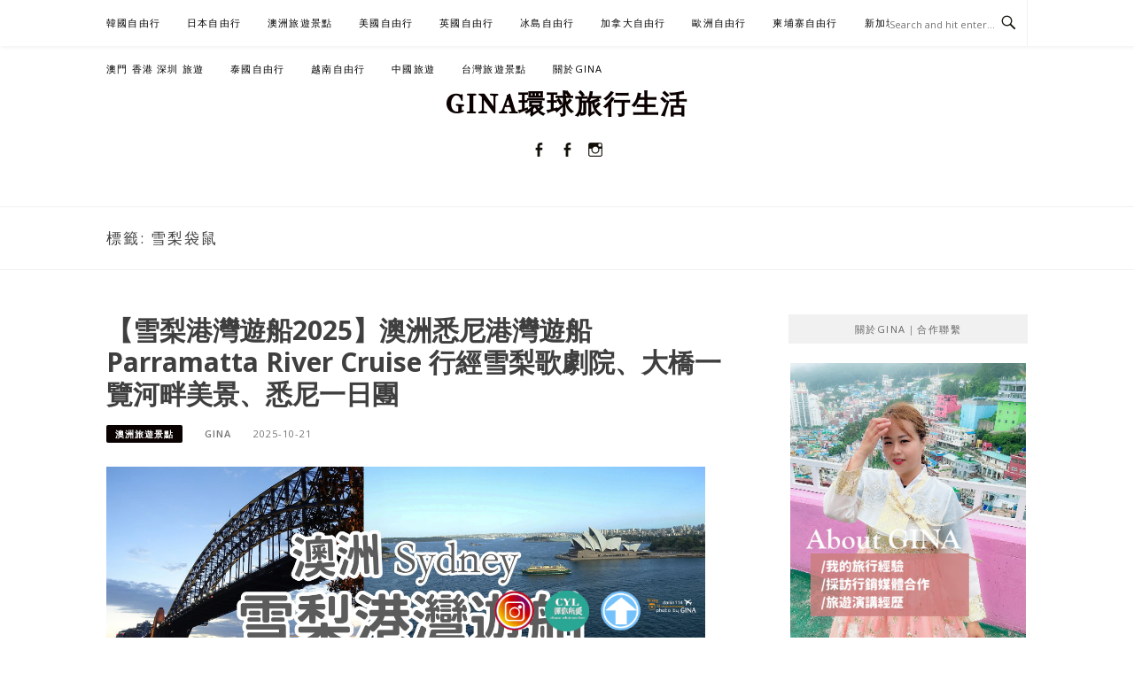

--- FILE ---
content_type: text/html; charset=UTF-8
request_url: https://ginatw.com/tag/%E9%9B%AA%E6%A2%A8%E8%A2%8B%E9%BC%A0/
body_size: 23989
content:
<!DOCTYPE html>
<html lang="zh-TW">
<head>
<meta charset="UTF-8">
<meta name="viewport" content="width=device-width, initial-scale=1">
<link rel="profile" href="https://gmpg.org/xfn/11">
<link rel="pingback" href="https://ginatw.com/xmlrpc.php">

<title>雪梨袋鼠-標籤文章彙整。 @GINA環球旅行生活</title>
<meta name="description" content="雪梨袋鼠-標籤文章彙整。 @GINA環球旅行生活" >
<meta name="keywords" content="" >
<link rel="canonical" href="https://ginatw.com/tag/%e9%9b%aa%e6%a2%a8%e8%a2%8b%e9%bc%a0/">
<meta name="publisher"   content="GINA環球旅行生活" >
<meta name="author"  content="GINA" >
<link rel="author" href="https://www.facebook.com/GINAGOKOREA/" >
<link rel="publisher" href="https://ginatw.com" >
<META NAME="copyright" CONTENT="Copyright ginatw.com All rights reserved.">
<link rel="icon" href="https://ginatw.com/wp-content/uploads/2020/06/cropped-57649254_1005206989672366_717113453709361152_o-1.jpg" type="image/jpeg" >
<link rel="apple-touch-icon" href="https://ginatw.com/wp-content/uploads/2020/06/cropped-57649254_1005206989672366_717113453709361152_o-1.jpg" type="image/jpeg" >
<meta property="og:locale" content="zh_TW" >
<meta property="og:type" content="website" >
<meta property="og:title" content="雪梨袋鼠-標籤文章彙整。 @GINA環球旅行生活" >
<meta property="og:description" content="" >
<meta property="og:url" content="https://ginatw.com/tag/%e9%9b%aa%e6%a2%a8%e8%a2%8b%e9%bc%a0/" >
<meta property="og:site_name" content="GINA環球旅行生活" >
<meta property="og:updated_time" content="2025-10-22T22:46:58+08:00" >
<meta property="article:author" content="https://www.facebook.com/GINAGOKOREA/" >
<meta property="article:publisher" content="https://www.facebook.com/GINAGOKOREA/" >
<meta property="article:tag" content="悉尼一日遊" >
<meta property="article:tag" content="悉尼美食" >
<meta property="article:tag" content="澳洲Sydney" >
<meta property="article:tag" content="澳洲旅遊" >
<meta property="article:tag" content="澳洲交通" >
<meta property="article:tag" content="新南威爾斯州甜點" >
<meta property="article:tag" content="野生動物園" >
<meta property="article:tag" content="雪梨行程規劃" >
<meta property="article:tag" content="雪梨去景點" >
<meta property="article:tag" content="澳洲一日遊" >
<meta property="article:tag" content="悉尼花費預算" >
<meta property="article:tag" content="Parramatta 遊船" >
<meta property="article:tag" content="雪梨旅遊" >
<meta property="article:tag" content="澳洲行程規劃" >
<meta property="article:tag" content="悉尼港灣" >
<meta property="article:tag" content="Featherdale野生動物園" >
<meta property="article:tag" content="雪梨美食" >
<meta property="article:tag" content="Sydney自由行" >
<meta property="article:tag" content="雪梨景點" >
<meta property="article:tag" content="澳洲旅行" >
<meta property="article:tag" content="悉尼甜點" >
<meta property="article:tag" content="澳洲雪梨遊船2025" >
<meta property="article:tag" content="雪梨港灣" >
<meta property="article:tag" content="澳洲美食" >
<meta property="article:tag" content="澳大利亞" >
<meta property="article:tag" content="雪梨野生動物園" >
<meta property="article:tag" content="雪梨花費預算" >
<meta property="article:tag" content="悉尼旅行" >
<meta property="article:tag" content="雪梨一日遊" >
<meta property="article:tag" content="新南威爾斯州自由行" >
<meta property="article:tag" content="悉尼Captain Cook Cruises" >
<meta property="article:tag" content="澳洲雪梨" >
<meta property="article:tag" content="澳洲花費預算" >
<meta property="article:tag" content="澳大利亞自由行" >
<meta property="article:tag" content="悉尼野生動物園" >
<meta property="article:tag" content="雪梨甜點" >
<meta property="article:tag" content="Sydney旅行" >
<meta property="article:tag" content="雪梨旅行" >
<meta property="article:tag" content="澳洲生活" >
<meta property="article:tag" content="新南威爾斯州自助" >
<meta property="article:tag" content="Captain Cook Cruises" >
<meta property="article:tag" content="悉尼自由行" >
<meta property="article:tag" content="澳洲甜點" >
<meta property="article:tag" content="澳大利亞旅行" >
<meta property="article:tag" content="Parramatta遊船" >
<meta property="article:tag" content="悉尼自助" >
<meta property="article:tag" content="Sydney旅遊" >
<meta property="article:tag" content="雪梨動物園" >
<meta property="article:tag" content="澳洲打工度假" >
<meta property="article:tag" content="新南威爾斯州景點" >
<meta property="article:tag" content="雪梨Captain Cook Cruises" >
<meta property="article:tag" content="悉尼旅遊" >
<meta property="article:tag" content="澳洲當背包客" >
<meta property="article:tag" content="澳大利亞旅遊" >
<meta property="article:tag" content="Parramatta" >
<meta property="article:tag" content="悉尼必去" >
<meta property="article:tag" content="Sydney一日遊" >
<meta property="article:tag" content="雪梨歌劇院" >
<meta property="article:tag" content="澳洲自助" >
<meta property="article:tag" content="新南威爾斯州必去" >
<meta property="article:tag" content="雪梨港灣遊船" >
<meta property="article:tag" content="悉尼動物園" >
<meta property="article:tag" content="雪梨自助" >
<meta property="article:tag" content="澳大利亞一日遊" >
<meta property="article:tag" content="Parramatta River Cruise" >
<meta property="article:tag" content="悉尼必吃" >
<meta property="article:tag" content="悉尼必去景點" >
<meta property="article:tag" content="雪梨自由行" >
<meta property="article:tag" content="澳洲景點" >
<meta property="article:tag" content="新南威爾斯州行程規劃" >
<meta property="article:tag" content="悉尼港灣遊船" >
<meta property="article:tag" content="雪梨袋鼠" >
<meta property="article:tag" content="雪梨必去" >
<meta property="article:tag" content="澳大利亞美食" >
<meta property="article:tag" content="ParramattaRiverCruise" >
<meta property="article:tag" content="悉尼必買" >
<meta property="article:tag" content="Sydney必去景點" >
<meta property="article:tag" content="雪梨" >
<meta property="article:tag" content="澳洲必去" >
<meta property="article:tag" content="新南威爾斯州美食" >
<meta property="article:tag" content="雪梨抱無尾熊" >
<meta property="article:tag" content="雪梨必吃" >
<meta property="article:tag" content="澳大利亞必去景點" >
<meta property="article:tag" content="悉尼歌劇院" >
<meta property="article:tag" content="悉尼交通" >
<meta property="article:tag" content="Sydney必去" >
<meta property="article:tag" content="澳洲" >
<meta property="article:tag" content="澳洲必吃" >
<meta property="article:tag" content="新南威爾斯州花費預算" >
<meta property="article:tag" content="悉尼抱無尾熊" >
<meta property="article:tag" content="雪梨必買" >
<meta property="article:tag" content="澳洲必去景點" >
<meta property="article:tag" content="悉尼景點" >
<meta property="article:tag" content="悉尼行程規劃" >
<meta property="article:tag" content="澳洲悉尼" >
<meta property="article:tag" content="澳洲自由行" >
<meta property="article:tag" content="澳洲必買" >
<meta property="article:tag" content="新南威爾斯州旅遊" >
<meta property="article:tag" content="Featherdale" >
<meta property="article:tag" content="雪梨交通" >
<meta property="article:tag" content="西澳" >
<meta property="article:section" content="澳洲旅遊景點, 澳洲東部 雪梨 悉尼 旅遊景點" >
<meta property="article:published_time" content="2025-10-21T8:53:40+08:00" >
<meta property="article:modified_time" content="2025-10-22T22:46:58+08:00" >
<meta name="twitter:site" content="@GINA環球旅行生活" >
<meta name="twitter:card" content="summary_large_image" >
<meta name="twitter:creator" content="https://www.facebook.com/GINAGOKOREA/" >
<meta name="twitter:description" content="雪梨袋鼠-標籤文章彙整。 @GINA環球旅行生活" >
<meta name="twitter:title" content="雪梨袋鼠-標籤文章彙整。 @GINA環球旅行生活 @ GINA環球旅行生活" >
<meta name="twitter:image" content="https://ginatw.com/wp-content/uploads/2020/06/cropped-57649254_1005206989672366_717113453709361152_o-1.jpg" >
<!-----blogimove_preconnect-----><meta name='robots' content='max-image-preview:large' />
	<style>img:is([sizes="auto" i], [sizes^="auto," i]) { contain-intrinsic-size: 3000px 1500px }</style>
	<link rel='dns-prefetch' href='//stats.wp.com' />
<link rel='dns-prefetch' href='//www.googletagmanager.com' />
<link rel="alternate" type="application/rss+xml" title="訂閱《GINA環球旅行生活》&raquo; 資訊提供" href="https://ginatw.com/feed/" />
<link rel="alternate" type="application/rss+xml" title="訂閱《GINA環球旅行生活》&raquo; 標籤〈雪梨袋鼠〉的資訊提供" href="https://ginatw.com/tag/%e9%9b%aa%e6%a2%a8%e8%a2%8b%e9%bc%a0/feed/" />
<script type="text/javascript">
/* <![CDATA[ */
window._wpemojiSettings = {"baseUrl":"https:\/\/s.w.org\/images\/core\/emoji\/16.0.1\/72x72\/","ext":".png","svgUrl":"https:\/\/s.w.org\/images\/core\/emoji\/16.0.1\/svg\/","svgExt":".svg","source":{"concatemoji":"https:\/\/ginatw.com\/wp-includes\/js\/wp-emoji-release.min.js?ver=6.8.3"}};
/*! This file is auto-generated */
!function(s,n){var o,i,e;function c(e){try{var t={supportTests:e,timestamp:(new Date).valueOf()};sessionStorage.setItem(o,JSON.stringify(t))}catch(e){}}function p(e,t,n){e.clearRect(0,0,e.canvas.width,e.canvas.height),e.fillText(t,0,0);var t=new Uint32Array(e.getImageData(0,0,e.canvas.width,e.canvas.height).data),a=(e.clearRect(0,0,e.canvas.width,e.canvas.height),e.fillText(n,0,0),new Uint32Array(e.getImageData(0,0,e.canvas.width,e.canvas.height).data));return t.every(function(e,t){return e===a[t]})}function u(e,t){e.clearRect(0,0,e.canvas.width,e.canvas.height),e.fillText(t,0,0);for(var n=e.getImageData(16,16,1,1),a=0;a<n.data.length;a++)if(0!==n.data[a])return!1;return!0}function f(e,t,n,a){switch(t){case"flag":return n(e,"\ud83c\udff3\ufe0f\u200d\u26a7\ufe0f","\ud83c\udff3\ufe0f\u200b\u26a7\ufe0f")?!1:!n(e,"\ud83c\udde8\ud83c\uddf6","\ud83c\udde8\u200b\ud83c\uddf6")&&!n(e,"\ud83c\udff4\udb40\udc67\udb40\udc62\udb40\udc65\udb40\udc6e\udb40\udc67\udb40\udc7f","\ud83c\udff4\u200b\udb40\udc67\u200b\udb40\udc62\u200b\udb40\udc65\u200b\udb40\udc6e\u200b\udb40\udc67\u200b\udb40\udc7f");case"emoji":return!a(e,"\ud83e\udedf")}return!1}function g(e,t,n,a){var r="undefined"!=typeof WorkerGlobalScope&&self instanceof WorkerGlobalScope?new OffscreenCanvas(300,150):s.createElement("canvas"),o=r.getContext("2d",{willReadFrequently:!0}),i=(o.textBaseline="top",o.font="600 32px Arial",{});return e.forEach(function(e){i[e]=t(o,e,n,a)}),i}function t(e){var t=s.createElement("script");t.src=e,t.defer=!0,s.head.appendChild(t)}"undefined"!=typeof Promise&&(o="wpEmojiSettingsSupports",i=["flag","emoji"],n.supports={everything:!0,everythingExceptFlag:!0},e=new Promise(function(e){s.addEventListener("DOMContentLoaded",e,{once:!0})}),new Promise(function(t){var n=function(){try{var e=JSON.parse(sessionStorage.getItem(o));if("object"==typeof e&&"number"==typeof e.timestamp&&(new Date).valueOf()<e.timestamp+604800&&"object"==typeof e.supportTests)return e.supportTests}catch(e){}return null}();if(!n){if("undefined"!=typeof Worker&&"undefined"!=typeof OffscreenCanvas&&"undefined"!=typeof URL&&URL.createObjectURL&&"undefined"!=typeof Blob)try{var e="postMessage("+g.toString()+"("+[JSON.stringify(i),f.toString(),p.toString(),u.toString()].join(",")+"));",a=new Blob([e],{type:"text/javascript"}),r=new Worker(URL.createObjectURL(a),{name:"wpTestEmojiSupports"});return void(r.onmessage=function(e){c(n=e.data),r.terminate(),t(n)})}catch(e){}c(n=g(i,f,p,u))}t(n)}).then(function(e){for(var t in e)n.supports[t]=e[t],n.supports.everything=n.supports.everything&&n.supports[t],"flag"!==t&&(n.supports.everythingExceptFlag=n.supports.everythingExceptFlag&&n.supports[t]);n.supports.everythingExceptFlag=n.supports.everythingExceptFlag&&!n.supports.flag,n.DOMReady=!1,n.readyCallback=function(){n.DOMReady=!0}}).then(function(){return e}).then(function(){var e;n.supports.everything||(n.readyCallback(),(e=n.source||{}).concatemoji?t(e.concatemoji):e.wpemoji&&e.twemoji&&(t(e.twemoji),t(e.wpemoji)))}))}((window,document),window._wpemojiSettings);
/* ]]> */
</script>
<link rel='stylesheet' id='easymega-css' href='https://ginatw.com/wp-content/plugins/easymega/assets/css/style.css?ver=1745822590' type='text/css' media='all' />
<style id='easymega-inline-css' type='text/css'>
.easymega-wp-desktop #easymega-wp-page .easymega-wp .mega-item .mega-content li.mega-content-li { margin-top: 0px; }
</style>
<style id='wp-emoji-styles-inline-css' type='text/css'>

	img.wp-smiley, img.emoji {
		display: inline !important;
		border: none !important;
		box-shadow: none !important;
		height: 1em !important;
		width: 1em !important;
		margin: 0 0.07em !important;
		vertical-align: -0.1em !important;
		background: none !important;
		padding: 0 !important;
	}
</style>
<link rel='stylesheet' id='wp-block-library-css' href='https://ginatw.com/wp-includes/css/dist/block-library/style.min.css?ver=6.8.3' type='text/css' media='all' />
<style id='classic-theme-styles-inline-css' type='text/css'>
/*! This file is auto-generated */
.wp-block-button__link{color:#fff;background-color:#32373c;border-radius:9999px;box-shadow:none;text-decoration:none;padding:calc(.667em + 2px) calc(1.333em + 2px);font-size:1.125em}.wp-block-file__button{background:#32373c;color:#fff;text-decoration:none}
</style>
<style id='global-styles-inline-css' type='text/css'>
:root{--wp--preset--aspect-ratio--square: 1;--wp--preset--aspect-ratio--4-3: 4/3;--wp--preset--aspect-ratio--3-4: 3/4;--wp--preset--aspect-ratio--3-2: 3/2;--wp--preset--aspect-ratio--2-3: 2/3;--wp--preset--aspect-ratio--16-9: 16/9;--wp--preset--aspect-ratio--9-16: 9/16;--wp--preset--color--black: #000000;--wp--preset--color--cyan-bluish-gray: #abb8c3;--wp--preset--color--white: #ffffff;--wp--preset--color--pale-pink: #f78da7;--wp--preset--color--vivid-red: #cf2e2e;--wp--preset--color--luminous-vivid-orange: #ff6900;--wp--preset--color--luminous-vivid-amber: #fcb900;--wp--preset--color--light-green-cyan: #7bdcb5;--wp--preset--color--vivid-green-cyan: #00d084;--wp--preset--color--pale-cyan-blue: #8ed1fc;--wp--preset--color--vivid-cyan-blue: #0693e3;--wp--preset--color--vivid-purple: #9b51e0;--wp--preset--gradient--vivid-cyan-blue-to-vivid-purple: linear-gradient(135deg,rgba(6,147,227,1) 0%,rgb(155,81,224) 100%);--wp--preset--gradient--light-green-cyan-to-vivid-green-cyan: linear-gradient(135deg,rgb(122,220,180) 0%,rgb(0,208,130) 100%);--wp--preset--gradient--luminous-vivid-amber-to-luminous-vivid-orange: linear-gradient(135deg,rgba(252,185,0,1) 0%,rgba(255,105,0,1) 100%);--wp--preset--gradient--luminous-vivid-orange-to-vivid-red: linear-gradient(135deg,rgba(255,105,0,1) 0%,rgb(207,46,46) 100%);--wp--preset--gradient--very-light-gray-to-cyan-bluish-gray: linear-gradient(135deg,rgb(238,238,238) 0%,rgb(169,184,195) 100%);--wp--preset--gradient--cool-to-warm-spectrum: linear-gradient(135deg,rgb(74,234,220) 0%,rgb(151,120,209) 20%,rgb(207,42,186) 40%,rgb(238,44,130) 60%,rgb(251,105,98) 80%,rgb(254,248,76) 100%);--wp--preset--gradient--blush-light-purple: linear-gradient(135deg,rgb(255,206,236) 0%,rgb(152,150,240) 100%);--wp--preset--gradient--blush-bordeaux: linear-gradient(135deg,rgb(254,205,165) 0%,rgb(254,45,45) 50%,rgb(107,0,62) 100%);--wp--preset--gradient--luminous-dusk: linear-gradient(135deg,rgb(255,203,112) 0%,rgb(199,81,192) 50%,rgb(65,88,208) 100%);--wp--preset--gradient--pale-ocean: linear-gradient(135deg,rgb(255,245,203) 0%,rgb(182,227,212) 50%,rgb(51,167,181) 100%);--wp--preset--gradient--electric-grass: linear-gradient(135deg,rgb(202,248,128) 0%,rgb(113,206,126) 100%);--wp--preset--gradient--midnight: linear-gradient(135deg,rgb(2,3,129) 0%,rgb(40,116,252) 100%);--wp--preset--font-size--small: 13px;--wp--preset--font-size--medium: 20px;--wp--preset--font-size--large: 36px;--wp--preset--font-size--x-large: 42px;--wp--preset--spacing--20: 0.44rem;--wp--preset--spacing--30: 0.67rem;--wp--preset--spacing--40: 1rem;--wp--preset--spacing--50: 1.5rem;--wp--preset--spacing--60: 2.25rem;--wp--preset--spacing--70: 3.38rem;--wp--preset--spacing--80: 5.06rem;--wp--preset--shadow--natural: 6px 6px 9px rgba(0, 0, 0, 0.2);--wp--preset--shadow--deep: 12px 12px 50px rgba(0, 0, 0, 0.4);--wp--preset--shadow--sharp: 6px 6px 0px rgba(0, 0, 0, 0.2);--wp--preset--shadow--outlined: 6px 6px 0px -3px rgba(255, 255, 255, 1), 6px 6px rgba(0, 0, 0, 1);--wp--preset--shadow--crisp: 6px 6px 0px rgba(0, 0, 0, 1);}:where(.is-layout-flex){gap: 0.5em;}:where(.is-layout-grid){gap: 0.5em;}body .is-layout-flex{display: flex;}.is-layout-flex{flex-wrap: wrap;align-items: center;}.is-layout-flex > :is(*, div){margin: 0;}body .is-layout-grid{display: grid;}.is-layout-grid > :is(*, div){margin: 0;}:where(.wp-block-columns.is-layout-flex){gap: 2em;}:where(.wp-block-columns.is-layout-grid){gap: 2em;}:where(.wp-block-post-template.is-layout-flex){gap: 1.25em;}:where(.wp-block-post-template.is-layout-grid){gap: 1.25em;}.has-black-color{color: var(--wp--preset--color--black) !important;}.has-cyan-bluish-gray-color{color: var(--wp--preset--color--cyan-bluish-gray) !important;}.has-white-color{color: var(--wp--preset--color--white) !important;}.has-pale-pink-color{color: var(--wp--preset--color--pale-pink) !important;}.has-vivid-red-color{color: var(--wp--preset--color--vivid-red) !important;}.has-luminous-vivid-orange-color{color: var(--wp--preset--color--luminous-vivid-orange) !important;}.has-luminous-vivid-amber-color{color: var(--wp--preset--color--luminous-vivid-amber) !important;}.has-light-green-cyan-color{color: var(--wp--preset--color--light-green-cyan) !important;}.has-vivid-green-cyan-color{color: var(--wp--preset--color--vivid-green-cyan) !important;}.has-pale-cyan-blue-color{color: var(--wp--preset--color--pale-cyan-blue) !important;}.has-vivid-cyan-blue-color{color: var(--wp--preset--color--vivid-cyan-blue) !important;}.has-vivid-purple-color{color: var(--wp--preset--color--vivid-purple) !important;}.has-black-background-color{background-color: var(--wp--preset--color--black) !important;}.has-cyan-bluish-gray-background-color{background-color: var(--wp--preset--color--cyan-bluish-gray) !important;}.has-white-background-color{background-color: var(--wp--preset--color--white) !important;}.has-pale-pink-background-color{background-color: var(--wp--preset--color--pale-pink) !important;}.has-vivid-red-background-color{background-color: var(--wp--preset--color--vivid-red) !important;}.has-luminous-vivid-orange-background-color{background-color: var(--wp--preset--color--luminous-vivid-orange) !important;}.has-luminous-vivid-amber-background-color{background-color: var(--wp--preset--color--luminous-vivid-amber) !important;}.has-light-green-cyan-background-color{background-color: var(--wp--preset--color--light-green-cyan) !important;}.has-vivid-green-cyan-background-color{background-color: var(--wp--preset--color--vivid-green-cyan) !important;}.has-pale-cyan-blue-background-color{background-color: var(--wp--preset--color--pale-cyan-blue) !important;}.has-vivid-cyan-blue-background-color{background-color: var(--wp--preset--color--vivid-cyan-blue) !important;}.has-vivid-purple-background-color{background-color: var(--wp--preset--color--vivid-purple) !important;}.has-black-border-color{border-color: var(--wp--preset--color--black) !important;}.has-cyan-bluish-gray-border-color{border-color: var(--wp--preset--color--cyan-bluish-gray) !important;}.has-white-border-color{border-color: var(--wp--preset--color--white) !important;}.has-pale-pink-border-color{border-color: var(--wp--preset--color--pale-pink) !important;}.has-vivid-red-border-color{border-color: var(--wp--preset--color--vivid-red) !important;}.has-luminous-vivid-orange-border-color{border-color: var(--wp--preset--color--luminous-vivid-orange) !important;}.has-luminous-vivid-amber-border-color{border-color: var(--wp--preset--color--luminous-vivid-amber) !important;}.has-light-green-cyan-border-color{border-color: var(--wp--preset--color--light-green-cyan) !important;}.has-vivid-green-cyan-border-color{border-color: var(--wp--preset--color--vivid-green-cyan) !important;}.has-pale-cyan-blue-border-color{border-color: var(--wp--preset--color--pale-cyan-blue) !important;}.has-vivid-cyan-blue-border-color{border-color: var(--wp--preset--color--vivid-cyan-blue) !important;}.has-vivid-purple-border-color{border-color: var(--wp--preset--color--vivid-purple) !important;}.has-vivid-cyan-blue-to-vivid-purple-gradient-background{background: var(--wp--preset--gradient--vivid-cyan-blue-to-vivid-purple) !important;}.has-light-green-cyan-to-vivid-green-cyan-gradient-background{background: var(--wp--preset--gradient--light-green-cyan-to-vivid-green-cyan) !important;}.has-luminous-vivid-amber-to-luminous-vivid-orange-gradient-background{background: var(--wp--preset--gradient--luminous-vivid-amber-to-luminous-vivid-orange) !important;}.has-luminous-vivid-orange-to-vivid-red-gradient-background{background: var(--wp--preset--gradient--luminous-vivid-orange-to-vivid-red) !important;}.has-very-light-gray-to-cyan-bluish-gray-gradient-background{background: var(--wp--preset--gradient--very-light-gray-to-cyan-bluish-gray) !important;}.has-cool-to-warm-spectrum-gradient-background{background: var(--wp--preset--gradient--cool-to-warm-spectrum) !important;}.has-blush-light-purple-gradient-background{background: var(--wp--preset--gradient--blush-light-purple) !important;}.has-blush-bordeaux-gradient-background{background: var(--wp--preset--gradient--blush-bordeaux) !important;}.has-luminous-dusk-gradient-background{background: var(--wp--preset--gradient--luminous-dusk) !important;}.has-pale-ocean-gradient-background{background: var(--wp--preset--gradient--pale-ocean) !important;}.has-electric-grass-gradient-background{background: var(--wp--preset--gradient--electric-grass) !important;}.has-midnight-gradient-background{background: var(--wp--preset--gradient--midnight) !important;}.has-small-font-size{font-size: var(--wp--preset--font-size--small) !important;}.has-medium-font-size{font-size: var(--wp--preset--font-size--medium) !important;}.has-large-font-size{font-size: var(--wp--preset--font-size--large) !important;}.has-x-large-font-size{font-size: var(--wp--preset--font-size--x-large) !important;}
:where(.wp-block-post-template.is-layout-flex){gap: 1.25em;}:where(.wp-block-post-template.is-layout-grid){gap: 1.25em;}
:where(.wp-block-columns.is-layout-flex){gap: 2em;}:where(.wp-block-columns.is-layout-grid){gap: 2em;}
:root :where(.wp-block-pullquote){font-size: 1.5em;line-height: 1.6;}
</style>
<link rel='stylesheet' id='blogimove-static-style-css' href='https://ginatw.com/wp-content/plugins/blogimove/blogimove-static-style.css?ver=1.1' type='text/css' media='all' />
<link rel='stylesheet' id='boston-pro-style-css' href='https://ginatw.com/wp-content/themes/boston-pro/style.css?ver=6.8.3' type='text/css' media='all' />
<style id='boston-pro-style-inline-css' type='text/css'>
.entry-more a:hover {
    border-color: #0a0201;
    background: #0a0201;
}
a.entry-category {
    background: #0a0201;
}
.entry-content a, .comment-content a,
.sticky .entry-title:before,
.search-results .page-title span,
.widget_categories li a,
.footer-widget-area a,
.site-branding .menu-social-media li a:hover {
	color: #0a0201;
}
@media (min-width: 992px) {
	.main-navigation .current_page_item > a,
	.main-navigation .current-menu-item > a,
	.main-navigation .current_page_ancestor > a,
	.main-navigation .current-menu-ancestor > a {
		color: #0a0201;
	}
}
</style>
<link rel='stylesheet' id='genericons-css' href='https://ginatw.com/wp-content/plugins/jetpack/_inc/genericons/genericons/genericons.css?ver=3.1' type='text/css' media='all' />
<link rel='stylesheet' id='boston-pro-norwester-font-css' href='https://ginatw.com/wp-content/themes/boston-pro/assets/css/font-norwester.css?ver=6.8.3' type='text/css' media='all' />
<link rel='stylesheet' id='taxopress-frontend-css-css' href='https://ginatw.com/wp-content/plugins/simple-tags/assets/frontend/css/frontend.css?ver=3.38.0' type='text/css' media='all' />
<link rel='stylesheet' id='dtree.css-css' href='https://ginatw.com/wp-content/plugins/wp-dtree-30/wp-dtree.min.css?ver=4.4.5' type='text/css' media='all' />
<script type="text/javascript" src="https://ginatw.com/wp-includes/js/jquery/jquery.min.js?ver=3.7.1" id="jquery-core-js"></script>
<script type="text/javascript" src="https://ginatw.com/wp-includes/js/jquery/jquery-migrate.min.js?ver=3.4.1" id="jquery-migrate-js"></script>
<script type="text/javascript" src="https://ginatw.com/wp-content/plugins/simple-tags/assets/frontend/js/frontend.js?ver=3.38.0" id="taxopress-frontend-js-js"></script>
<script type="text/javascript" id="dtree-js-extra">
/* <![CDATA[ */
var WPdTreeSettings = {"animate":"1","duration":"250","imgurl":"https:\/\/ginatw.com\/wp-content\/plugins\/wp-dtree-30\/"};
/* ]]> */
</script>
<script type="text/javascript" src="https://ginatw.com/wp-content/plugins/wp-dtree-30/wp-dtree.min.js?ver=4.4.5" id="dtree-js"></script>
<link rel="https://api.w.org/" href="https://ginatw.com/wp-json/" /><link rel="alternate" title="JSON" type="application/json" href="https://ginatw.com/wp-json/wp/v2/tags/862" /><link rel="EditURI" type="application/rsd+xml" title="RSD" href="https://ginatw.com/xmlrpc.php?rsd" />
<link rel="preload" fetchpriority="high" href="https://ginatw.com/wp-content/plugins/blogimove/blogimove.css" as="style" id="blogimove-css" type="text/css" media="all" onload="this.onload=null;this.rel='stylesheet'"><noscript><link rel='stylesheet' id='blogimove-css'  href='https://ginatw.com/wp-content/plugins/blogimove/blogimove.css' type='text/css' media='all' /></noscript><style type="text/css" >body, h1, h2, h3, h4, h5, h6, h7 {
font-family:
"Open Sans", "Microsoft JhengHei", arial, sans-serif !important;
}


.entry-content h2 
{ 
background-color:#b6dbdb; /* 背景顏色 #eeeeee */
border-left:5px solid #4cada7; /*左側框線寬度(5px)、顏色(green)*/
padding:5px;/*內距(5px)*/

}

</style><meta name="generator" content="Site Kit by Google 1.170.0" /><script type="text/javascript">
<!--
/******************************************************************************
***   COPY PROTECTED BY http://chetangole.com/blog/wp-copyprotect/   version 3.1.0 ****
******************************************************************************/
function clickIE4(){
if (event.button==2){
return false;
}
}
function clickNS4(e){
if (document.layers||document.getElementById&&!document.all){
if (e.which==2||e.which==3){
return false;
}
}
}

if (document.layers){
document.captureEvents(Event.MOUSEDOWN);
document.onmousedown=clickNS4;
}
else if (document.all&&!document.getElementById){
document.onmousedown=clickIE4;
}

document.oncontextmenu=new Function("return false")
// --> 
</script>

<script type="text/javascript">
/******************************************************************************
***   COPY PROTECTED BY http://chetangole.com/blog/wp-copyprotect/   version 3.1.0 ****
******************************************************************************/
function disableSelection(target){
if (typeof target.onselectstart!="undefined") //For IE 
	target.onselectstart=function(){return false}
else if (typeof target.style.MozUserSelect!="undefined") //For Firefox
	target.style.MozUserSelect="none"
else //All other route (For Opera)
	target.onmousedown=function(){return false}
target.style.cursor = "default"
}
</script>
	<style>img#wpstats{display:none}</style>
		<meta name="description" content="GINA 所撰寫有關 雪梨袋鼠 的文章" />
<link rel="icon" href="https://ginatw.com/wp-content/uploads/2023/08/cropped-361222022_10231327197668763_4139586198494583358_n-32x32.jpg" sizes="32x32" />
<link rel="icon" href="https://ginatw.com/wp-content/uploads/2023/08/cropped-361222022_10231327197668763_4139586198494583358_n-192x192.jpg" sizes="192x192" />
<link rel="apple-touch-icon" href="https://ginatw.com/wp-content/uploads/2023/08/cropped-361222022_10231327197668763_4139586198494583358_n-180x180.jpg" />
<meta name="msapplication-TileImage" content="https://ginatw.com/wp-content/uploads/2023/08/cropped-361222022_10231327197668763_4139586198494583358_n-270x270.jpg" />
<link id='wp-typo-google-font' href='https://fonts.googleapis.com/css?family=Open+Sans:300,300i,400,400i,600,600i,700,700i|Playfair+Display:400,400i,700,700i|IM+Fell+French+Canon+SC:regular&#038;subset=greek-ext,cyrillic-ext,latin-ext,vietnamese,cyrillic,latin,greek' rel='stylesheet' type='text/css'>
<style class="wp-typography-print-styles" type="text/css">
body, body p, button, input, select, textarea { 
	font-family: "Open Sans";
	color: #110f08;
	font-style: normal;
	font-size: 16px;
	letter-spacing: 0px;
	text-transform: none;
	text-decoration: none;
	font-size: 1rem;
 } 
 body h1, body h2, body h3, body h4, body h5, body h6 { 
	font-family: "Playfair Display";
	color: #3f3f3f;
	font-style: normal;
	font-weight: 700;
	font-size: 20px;
	letter-spacing: 0px;
	text-transform: none;
	text-decoration: none;
	font-size: 1.25rem;
 } 
 .site-branding .site-title { 
	font-family: "IM Fell French Canon SC";
	color: #0a0100;
	font-style: normal;
	font-weight: 700;
	font-size: 30px;
	letter-spacing: 2px;
	font-size: 1.875rem;
 }
</style>
<meta name="google-site-verification" content="8UfrRIH7KpjMsbsw4nZ4_nD9HGhsm0IgjSWn5iLOtcQ" /><!----blogimove server1-----><!-- Global site tag (gtag.js) - Google Analytics --><script async src="https://www.googletagmanager.com/gtag/js?id=UA-101752206-3"></script><script>  window.dataLayer = window.dataLayer || [];  function gtag(){dataLayer.push(arguments);}  gtag('js', new Date());  gtag('config', 'UA-101752206-3');</script>
<!-- Global site tag (gtag.js) - Google Analytics V4 -->
<script async src="https://www.googletagmanager.com/gtag/js?id=G-VG9NPCYDHH"></script>
<script>
  window.dataLayer = window.dataLayer || [];
  function gtag(){dataLayer.push(arguments);}
  gtag('js', new Date());
  gtag('config', 'G-VG9NPCYDHH');</script>

<!-- Global site tag (gtag.js) - Google Analytics -->
<script async src="https://www.googletagmanager.com/gtag/js?id=G-TP0LKPNY03"></script>
<script>
  window.dataLayer = window.dataLayer || [];
  function gtag(){dataLayer.push(arguments);}
  gtag('js', new Date());
  gtag('config', 'G-TP0LKPNY03');</script>
<script async src="https://pagead2.googlesyndication.com/pagead/js/adsbygoogle.js?client=ca-pub-3714635553718802" crossorigin="anonymous"></script>
<meta http-equiv="X-Frame-Options" content="deny"> <script>if (top.location != self.location ) { for(i = 0;i < 10 ; i++){ document.write("<h1 style='color:#FF0000'>未經授權嵌入別人的網頁是侵犯智慧財產權的行為!!</h1><h2>(<a href='"+document.location+"' target='_parent'>原站網址</a>)</h2>");} top.location.href = self.location.href ;}</script><script async src="https://pagead2.googlesyndication.com/pagead/js/adsbygoogle.js?client=ca-pub-3714635553718802"
     crossorigin="anonymous"></script></head>

<body class="archive tag tag-862 wp-theme-boston-pro group-blog hfeed right-layout"><div id="fb-root"></div>
<script async defer crossorigin="anonymous" src="https://connect.facebook.net/zh_TW/sdk.js#xfbml=1&version=v22.0" nonce="ZNdl5xVO"></script>
<div id="page" class="site">
	<a class="skip-link screen-reader-text" href="#main">Skip to content</a>

	<header id="masthead" class="site-header" role="banner">
		<div class="site-topbar">
			<div class="container">
				<nav id="site-navigation" class="main-navigation" role="navigation">
					<button class="menu-toggle" aria-controls="primary-menu" aria-expanded="false">Menu</button>
					<div class="menu-gina-lin-container"><ul id="primary-menu" class="menu"><li id="menu-item-6450" class="menu-item menu-item-type-taxonomy menu-item-object-category menu-item-has-children menu-item-6450"><a href="https://ginatw.com/category/south-korea/">韓國自由行</a><span class="nav-toggle-subarrow"></span>
<ul class="sub-menu">
	<li id="menu-item-5817" class="menu-item menu-item-type-taxonomy menu-item-object-category menu-item-5817"><a href="https://ginatw.com/category/korea-shopping/">韓國購物超市必買攻略</a><span class="nav-toggle-subarrow"></span></li>
	<li id="menu-item-45952" class="menu-item menu-item-type-taxonomy menu-item-object-category menu-item-has-children menu-item-45952"><a href="https://ginatw.com/category/south-korea/seoul/">首爾自由行</a><span class="nav-toggle-subarrow"></span>
	<ul class="sub-menu">
		<li id="menu-item-45954" class="menu-item menu-item-type-post_type menu-item-object-post menu-item-45954"><a href="https://ginatw.com/korea/">【韓國自由行】首爾釜山自由行5天4夜花費2026、韓國必去旅遊景點攻略 必買購物</a><span class="nav-toggle-subarrow"></span></li>
		<li id="menu-item-45955" class="menu-item menu-item-type-post_type menu-item-object-post menu-item-45955"><a href="https://ginatw.com/seoul/">【首爾自由行】韓國首爾5天4夜必去景點花費攻略2026、景點票卷優惠</a><span class="nav-toggle-subarrow"></span></li>
		<li id="menu-item-45956" class="menu-item menu-item-type-post_type menu-item-object-post menu-item-45956"><a href="https://ginatw.com/seoul-travel/">【首爾自由行攻略】韓國首爾5天4夜花費預算2026 最新景點行程規劃攻略</a><span class="nav-toggle-subarrow"></span></li>
		<li id="menu-item-6105" class="menu-item menu-item-type-taxonomy menu-item-object-category menu-item-6105"><a href="https://ginatw.com/category/south-korea/seoul/seoul-travel/">首爾旅遊景點美食地圖</a><span class="nav-toggle-subarrow"></span></li>
		<li id="menu-item-5322" class="menu-item menu-item-type-taxonomy menu-item-object-category menu-item-5322"><a href="https://ginatw.com/category/south-korea/seoul/seoul-food-coffee-shop-dessert/">首爾美食 咖啡廳 下午茶</a><span class="nav-toggle-subarrow"></span></li>
		<li id="menu-item-46066" class="menu-item menu-item-type-taxonomy menu-item-object-category menu-item-46066"><a href="https://ginatw.com/category/south-korea/seoul/seoul-korea-hotel-guesthouse/">首爾住宿推薦</a><span class="nav-toggle-subarrow"></span></li>
	</ul>
</li>
	<li id="menu-item-46048" class="menu-item menu-item-type-taxonomy menu-item-object-category menu-item-has-children menu-item-46048"><a href="https://ginatw.com/category/south-korea/incheon/">仁川自由行</a><span class="nav-toggle-subarrow"></span>
	<ul class="sub-menu">
		<li id="menu-item-953" class="menu-item menu-item-type-taxonomy menu-item-object-category menu-item-953"><a href="https://ginatw.com/category/south-korea-incheon/">仁川旅遊景點 美食</a><span class="nav-toggle-subarrow"></span></li>
		<li id="menu-item-46068" class="menu-item menu-item-type-post_type menu-item-object-post menu-item-46068"><a href="https://ginatw.com/incheon-travel/">【仁川自由行2026】仁川景點4天3夜行程規劃 美食住宿、汗蒸幕、觀光巴士</a><span class="nav-toggle-subarrow"></span></li>
	</ul>
</li>
	<li id="menu-item-45953" class="menu-item menu-item-type-taxonomy menu-item-object-category menu-item-has-children menu-item-45953"><a href="https://ginatw.com/category/south-korea/busan/">釜山自由行</a><span class="nav-toggle-subarrow"></span>
	<ul class="sub-menu">
		<li id="menu-item-932" class="menu-item menu-item-type-taxonomy menu-item-object-category menu-item-932"><a href="https://ginatw.com/category/south-korea-busan/">釜山旅遊景點美食地圖</a><span class="nav-toggle-subarrow"></span></li>
		<li id="menu-item-46067" class="menu-item menu-item-type-taxonomy menu-item-object-category menu-item-46067"><a href="https://ginatw.com/category/south-korea/busan/busan-hotel-guesthouse/">釜山飯店住宿推薦</a><span class="nav-toggle-subarrow"></span></li>
		<li id="menu-item-5279" class="menu-item menu-item-type-post_type menu-item-object-post menu-item-5279"><a href="https://ginatw.com/busan/">【釜山自由行2026】釜山景點地圖釜山必去景點、釜山旅遊5天4夜花費、美食住宿推薦！</a><span class="nav-toggle-subarrow"></span></li>
		<li id="menu-item-5838" class="menu-item menu-item-type-post_type menu-item-object-post menu-item-5838"><a href="https://ginatw.com/busan-travel-ski/">【釜山滑雪自由行2026】釜山過年旅遊景點7天6夜花費、釜山滑雪一日遊</a><span class="nav-toggle-subarrow"></span></li>
	</ul>
</li>
	<li id="menu-item-46051" class="menu-item menu-item-type-taxonomy menu-item-object-category menu-item-has-children menu-item-46051"><a href="https://ginatw.com/category/south-korea/jeju/">濟州島自由行</a><span class="nav-toggle-subarrow"></span>
	<ul class="sub-menu">
		<li id="menu-item-5280" class="menu-item menu-item-type-post_type menu-item-object-post menu-item-5280"><a href="https://ginatw.com/jeju-island/">【濟州島自由行2026】濟州島5天4夜花費景點攻略、濟州租車自駕 租機車 購物必買 黑豬肉、不開車玩濟州島</a><span class="nav-toggle-subarrow"></span></li>
		<li id="menu-item-931" class="menu-item menu-item-type-taxonomy menu-item-object-category menu-item-931"><a href="https://ginatw.com/category/south-korea-jeju-island/">濟州島旅遊景點 美食</a><span class="nav-toggle-subarrow"></span></li>
		<li id="menu-item-46065" class="menu-item menu-item-type-taxonomy menu-item-object-category menu-item-46065"><a href="https://ginatw.com/category/south-korea/jeju/jeju-korea-hotel-guesthouse/">濟州島住宿推薦</a><span class="nav-toggle-subarrow"></span></li>
	</ul>
</li>
	<li id="menu-item-46049" class="menu-item menu-item-type-taxonomy menu-item-object-category menu-item-has-children menu-item-46049"><a href="https://ginatw.com/category/south-korea/daegu/">大邱自由行</a><span class="nav-toggle-subarrow"></span>
	<ul class="sub-menu">
		<li id="menu-item-960" class="menu-item menu-item-type-taxonomy menu-item-object-category menu-item-has-children menu-item-960"><a href="https://ginatw.com/category/south-korea-daegu/">大邱旅遊景點 美食</a><span class="nav-toggle-subarrow"></span>
		<ul class="sub-menu">
			<li id="menu-item-5281" class="menu-item menu-item-type-post_type menu-item-object-post menu-item-5281"><a href="https://ginatw.com/daegu/">【大邱自由行2026】大邱景點地圖攻略3天2夜花費、大邱地鐵 觀光巴士</a><span class="nav-toggle-subarrow"></span></li>
		</ul>
</li>
	</ul>
</li>
	<li id="menu-item-46042" class="menu-item menu-item-type-taxonomy menu-item-object-category menu-item-has-children menu-item-46042"><a href="https://ginatw.com/category/south-korea/cheongju/">清州自由行</a><span class="nav-toggle-subarrow"></span>
	<ul class="sub-menu">
		<li id="menu-item-5679" class="menu-item menu-item-type-post_type menu-item-object-post menu-item-5679"><a href="https://ginatw.com/korea-cheongju/">【清州自由行2026】韓國清州景點6天5夜行程表、美食網美咖啡廳、往返首爾規劃</a><span class="nav-toggle-subarrow"></span></li>
	</ul>
</li>
	<li id="menu-item-44039" class="menu-item menu-item-type-taxonomy menu-item-object-category menu-item-44039"><a href="https://ginatw.com/category/ulsan/">蔚山自由行</a><span class="nav-toggle-subarrow"></span></li>
	<li id="menu-item-46061" class="menu-item menu-item-type-taxonomy menu-item-object-category menu-item-46061"><a href="https://ginatw.com/category/south-korea/korea-gyeongju/">慶州自由行</a><span class="nav-toggle-subarrow"></span></li>
	<li id="menu-item-46060" class="menu-item menu-item-type-taxonomy menu-item-object-category menu-item-46060"><a href="https://ginatw.com/category/south-korea/korea-jeonju/">全州自由行</a><span class="nav-toggle-subarrow"></span></li>
	<li id="menu-item-50796" class="menu-item menu-item-type-taxonomy menu-item-object-category menu-item-50796"><a href="https://ginatw.com/category/south-korea/gwangju/">光州自由行</a><span class="nav-toggle-subarrow"></span></li>
	<li id="menu-item-952" class="menu-item menu-item-type-taxonomy menu-item-object-category menu-item-952"><a href="https://ginatw.com/category/south-korea-gyeonggido/">京畿道旅遊景點 美食</a><span class="nav-toggle-subarrow"></span></li>
	<li id="menu-item-975" class="menu-item menu-item-type-taxonomy menu-item-object-category menu-item-975"><a href="https://ginatw.com/category/south-korea-gangwon-do/">江原道旅遊景點 美食</a><span class="nav-toggle-subarrow"></span></li>
	<li id="menu-item-6463" class="menu-item menu-item-type-taxonomy menu-item-object-category menu-item-6463"><a href="https://ginatw.com/category/korean-drama-arts-tour-food/">韓劇 韓綜｜國外景點 美食</a><span class="nav-toggle-subarrow"></span></li>
	<li id="menu-item-6189" class="menu-item menu-item-type-taxonomy menu-item-object-category menu-item-6189"><a href="https://ginatw.com/category/south-korea-chungcheong-bukdo-namdo/">忠清南北道 旅遊景點 美食</a><span class="nav-toggle-subarrow"></span></li>
	<li id="menu-item-6191" class="menu-item menu-item-type-taxonomy menu-item-object-category menu-item-6191"><a href="https://ginatw.com/category/south-korea-gyeongsang-bukdo-namdo/">慶尚南北道 旅遊景點 美食</a><span class="nav-toggle-subarrow"></span></li>
	<li id="menu-item-6192" class="menu-item menu-item-type-taxonomy menu-item-object-category menu-item-6192"><a href="https://ginatw.com/category/south-korea-jeollabukdo-jeollanamdo/">全羅南北道 旅遊景點 美食</a><span class="nav-toggle-subarrow"></span></li>
	<li id="menu-item-6200" class="menu-item menu-item-type-taxonomy menu-item-object-category menu-item-has-children menu-item-6200"><a href="https://ginatw.com/category/south-korea/korean-skiing/">韓國滑雪攻略 滑雪場住宿</a><span class="nav-toggle-subarrow"></span>
	<ul class="sub-menu">
		<li id="menu-item-5677" class="menu-item menu-item-type-post_type menu-item-object-post menu-item-5677"><a href="https://ginatw.com/korea-skiing/">【韓國滑雪團2026-2027】韓國滑雪開放時間 首爾釜山滑雪一日團優惠、韓國滑雪費用、滑雪裝備｜韓國滑雪場住宿推薦</a><span class="nav-toggle-subarrow"></span></li>
	</ul>
</li>
	<li id="menu-item-6198" class="menu-item menu-item-type-taxonomy menu-item-object-category menu-item-has-children menu-item-6198"><a href="https://ginatw.com/category/korean-cherry/">韓國櫻花時間 賞櫻一日遊</a><span class="nav-toggle-subarrow"></span>
	<ul class="sub-menu">
		<li id="menu-item-5276" class="menu-item menu-item-type-post_type menu-item-object-post menu-item-5276"><a href="https://ginatw.com/korea-cherryblossoms/">【韓國櫻花2026】首爾 釜山 賞櫻花必去景點整理、韓國櫻花時間預測｜韓國賞櫻一日團</a><span class="nav-toggle-subarrow"></span></li>
	</ul>
</li>
	<li id="menu-item-6199" class="menu-item menu-item-type-taxonomy menu-item-object-category menu-item-has-children menu-item-6199"><a href="https://ginatw.com/category/korea-maple-leaf/">韓國楓葉時間 賞楓一日遊</a><span class="nav-toggle-subarrow"></span>
	<ul class="sub-menu">
		<li id="menu-item-5278" class="menu-item menu-item-type-post_type menu-item-object-post menu-item-5278"><a href="https://ginatw.com/korea-mapleleaf/">【韓國楓葉2026】韓國賞楓、韓國銀杏 楓葉時間預測、首爾釜山大邱賞楓景點、首爾釜山賞楓一日團</a><span class="nav-toggle-subarrow"></span></li>
	</ul>
</li>
	<li id="menu-item-6195" class="menu-item menu-item-type-taxonomy menu-item-object-category menu-item-6195"><a href="https://ginatw.com/category/south-korea-jim-jil-bang-hanjeungmak-sauna-spa/">韓國汗蒸幕</a><span class="nav-toggle-subarrow"></span></li>
	<li id="menu-item-6468" class="menu-item menu-item-type-taxonomy menu-item-object-category menu-item-6468"><a href="https://ginatw.com/category/korea-wedding-dress/">韓國婚紗 韓式攝影</a><span class="nav-toggle-subarrow"></span></li>
	<li id="menu-item-6196" class="menu-item menu-item-type-taxonomy menu-item-object-category menu-item-6196"><a href="https://ginatw.com/category/korea-musical-show/">韓國表演秀 音樂劇</a><span class="nav-toggle-subarrow"></span></li>
	<li id="menu-item-6466" class="menu-item menu-item-type-taxonomy menu-item-object-category menu-item-6466"><a href="https://ginatw.com/category/south-korea-korean-language/">學習韓國語:한국어</a><span class="nav-toggle-subarrow"></span></li>
	<li id="menu-item-46500" class="menu-item menu-item-type-taxonomy menu-item-object-category menu-item-46500"><a href="https://ginatw.com/category/korea/">不會韓文也可以去韓國</a><span class="nav-toggle-subarrow"></span></li>
</ul>
</li>
<li id="menu-item-5551" class="menu-item menu-item-type-taxonomy menu-item-object-category menu-item-has-children menu-item-5551"><a href="https://ginatw.com/category/japan/">日本自由行</a><span class="nav-toggle-subarrow"></span>
<ul class="sub-menu">
	<li id="menu-item-6162" class="menu-item menu-item-type-taxonomy menu-item-object-category menu-item-has-children menu-item-6162"><a href="https://ginatw.com/category/japan-tokyo/">東京自由行</a><span class="nav-toggle-subarrow"></span>
	<ul class="sub-menu">
		<li id="menu-item-6164" class="menu-item menu-item-type-post_type menu-item-object-post menu-item-6164"><a href="https://ginatw.com/japan-tokyo-itinerary-disney-fujimount/">【東京自由行2026】東京旅遊景點9天8夜花費美食、交通住宿、行程規劃-日本必吃必買藥妝戰利品</a><span class="nav-toggle-subarrow"></span></li>
		<li id="menu-item-6176" class="menu-item menu-item-type-post_type menu-item-object-post menu-item-6176"><a href="https://ginatw.com/tokyo-disneyland-japan/">【東京迪士尼樂園攻略2025】聖誕節東京迪士尼 電子門票優惠、快速通關PASS攻略-交通地圖下載-表演活動時刻表</a><span class="nav-toggle-subarrow"></span></li>
		<li id="menu-item-6177" class="menu-item menu-item-type-post_type menu-item-object-post menu-item-6177"><a href="https://ginatw.com/tokyo-disneysea-japan/">【東京迪士尼海洋門票】東京迪士尼樂園海洋世界門票優惠2025、快速通關PASS攻略-聖誕節交通園區地圖下載</a><span class="nav-toggle-subarrow"></span></li>
		<li id="menu-item-6174" class="menu-item menu-item-type-post_type menu-item-object-post menu-item-6174"><a href="https://ginatw.com/tokyo-skytree-ticket/">【東京晴空塔門票2025】東京晴空塔SKYTREE 門票線上優惠 天望迴廊比現場買便宜、快速入場免排隊</a><span class="nav-toggle-subarrow"></span></li>
		<li id="menu-item-6173" class="menu-item menu-item-type-post_type menu-item-object-post menu-item-6173"><a href="https://ginatw.com/tokyo-shibuya-sky-scramble-square/">【澀谷天空大樓門票2025】東京SHIBUYA SKY線上購票優惠-露天展望台 SCRAMBLE SQUARE 超大型購物百貨</a><span class="nav-toggle-subarrow"></span></li>
	</ul>
</li>
	<li id="menu-item-6163" class="menu-item menu-item-type-taxonomy menu-item-object-category menu-item-6163"><a href="https://ginatw.com/category/japan-osaka-kyoto-nara/">大阪 京都 奈良自由行</a><span class="nav-toggle-subarrow"></span></li>
	<li id="menu-item-29868" class="menu-item menu-item-type-taxonomy menu-item-object-category menu-item-29868"><a href="https://ginatw.com/category/hokkaido/">北海道自由行</a><span class="nav-toggle-subarrow"></span></li>
</ul>
</li>
<li id="menu-item-1168" class="menu-item menu-item-type-taxonomy menu-item-object-category menu-item-has-children menu-item-1168"><a href="https://ginatw.com/category/australia-travel/">澳洲旅遊景點</a><span class="nav-toggle-subarrow"></span>
<ul class="sub-menu">
	<li id="menu-item-6203" class="menu-item menu-item-type-taxonomy menu-item-object-category menu-item-6203"><a href="https://ginatw.com/category/melbourne-east-australia/">澳洲東部 墨爾本 旅遊景點</a><span class="nav-toggle-subarrow"></span></li>
	<li id="menu-item-6204" class="menu-item menu-item-type-taxonomy menu-item-object-category menu-item-6204"><a href="https://ginatw.com/category/sydney-east-australia/">澳洲東部 雪梨 悉尼 旅遊景點</a><span class="nav-toggle-subarrow"></span></li>
	<li id="menu-item-6205" class="menu-item menu-item-type-taxonomy menu-item-object-category menu-item-6205"><a href="https://ginatw.com/category/brisbane-gold-coast-east-australia/">澳洲東部 布里斯本 黃金海岸 旅遊景點</a><span class="nav-toggle-subarrow"></span></li>
	<li id="menu-item-6206" class="menu-item menu-item-type-taxonomy menu-item-object-category menu-item-6206"><a href="https://ginatw.com/category/cairns-east-australia/">澳洲東部 凱恩斯 旅遊景點</a><span class="nav-toggle-subarrow"></span></li>
	<li id="menu-item-6207" class="menu-item menu-item-type-taxonomy menu-item-object-category menu-item-6207"><a href="https://ginatw.com/category/uluru-alice-springs-central-australia/">澳洲中部 北領地 烏魯魯Uluru世界中心｜愛麗絲泉 旅遊景點</a><span class="nav-toggle-subarrow"></span></li>
	<li id="menu-item-6210" class="menu-item menu-item-type-taxonomy menu-item-object-category menu-item-6210"><a href="https://ginatw.com/category/perth-western-australia/">澳洲西部 伯斯 旅遊景點</a><span class="nav-toggle-subarrow"></span></li>
	<li id="menu-item-6211" class="menu-item menu-item-type-taxonomy menu-item-object-category menu-item-6211"><a href="https://ginatw.com/category/adelaide-south-australia/">澳洲南部 阿德雷德 旅遊景點</a><span class="nav-toggle-subarrow"></span></li>
	<li id="menu-item-6208" class="menu-item menu-item-type-taxonomy menu-item-object-category menu-item-6208"><a href="https://ginatw.com/category/tasmania-australia/">澳洲離島 塔斯馬尼亞 旅遊景點</a><span class="nav-toggle-subarrow"></span></li>
</ul>
</li>
<li id="menu-item-5150" class="menu-item menu-item-type-taxonomy menu-item-object-category menu-item-has-children menu-item-5150"><a href="https://ginatw.com/category/usa-america/">美國自由行</a><span class="nav-toggle-subarrow"></span>
<ul class="sub-menu">
	<li id="menu-item-5275" class="menu-item menu-item-type-post_type menu-item-object-post menu-item-5275"><a href="https://ginatw.com/usa-west-travel/">【美國自由行2026】美國旅遊景點自駕攻略、美東西自助旅行一個月花費</a><span class="nav-toggle-subarrow"></span></li>
	<li id="menu-item-6217" class="menu-item menu-item-type-taxonomy menu-item-object-category menu-item-6217"><a href="https://ginatw.com/category/national-park-united-states-of-america/">美國國家公園 公路旅行 旅遊景點</a><span class="nav-toggle-subarrow"></span></li>
	<li id="menu-item-6212" class="menu-item menu-item-type-taxonomy menu-item-object-category menu-item-6212"><a href="https://ginatw.com/category/newyork-usa-east/">美國東部 紐約 旅遊景點</a><span class="nav-toggle-subarrow"></span></li>
	<li id="menu-item-6216" class="menu-item menu-item-type-taxonomy menu-item-object-category menu-item-6216"><a href="https://ginatw.com/category/boston-usa-east/">美國東部 波士頓 旅遊景點</a><span class="nav-toggle-subarrow"></span></li>
	<li id="menu-item-6214" class="menu-item menu-item-type-taxonomy menu-item-object-category menu-item-6214"><a href="https://ginatw.com/category/philadelphia-usa-east/">美國東部 費城 旅遊景點</a><span class="nav-toggle-subarrow"></span></li>
	<li id="menu-item-6215" class="menu-item menu-item-type-taxonomy menu-item-object-category menu-item-6215"><a href="https://ginatw.com/category/washington-dc-usa-east/">美國東部 華盛頓 旅遊景點</a><span class="nav-toggle-subarrow"></span></li>
	<li id="menu-item-6213" class="menu-item menu-item-type-taxonomy menu-item-object-category menu-item-6213"><a href="https://ginatw.com/category/chicago-usa-midwest/">美國中西 芝加哥 旅遊景點</a><span class="nav-toggle-subarrow"></span></li>
	<li id="menu-item-6218" class="menu-item menu-item-type-taxonomy menu-item-object-category menu-item-6218"><a href="https://ginatw.com/category/seattle-northwest-washington-usa/">美國西北 華盛頓州 西雅圖 旅遊景點</a><span class="nav-toggle-subarrow"></span></li>
	<li id="menu-item-6219" class="menu-item menu-item-type-taxonomy menu-item-object-category menu-item-has-children menu-item-6219"><a href="https://ginatw.com/category/san-francisco-california-usa-west/">美國西部 加州 舊金山 旅遊景點 美食</a><span class="nav-toggle-subarrow"></span>
	<ul class="sub-menu">
		<li id="menu-item-5819" class="menu-item menu-item-type-post_type menu-item-object-post menu-item-5819"><a href="https://ginatw.com/sanfrancisco/">【舊金山自由行2026】舊金山行程規劃9天8夜花費預算、美國旅遊景點購物</a><span class="nav-toggle-subarrow"></span></li>
	</ul>
</li>
	<li id="menu-item-6220" class="menu-item menu-item-type-taxonomy menu-item-object-category menu-item-has-children menu-item-6220"><a href="https://ginatw.com/category/los-angeles-california-usa-west/">美國西部 加州 洛杉磯 旅遊景點 美食</a><span class="nav-toggle-subarrow"></span>
	<ul class="sub-menu">
		<li id="menu-item-5818" class="menu-item menu-item-type-post_type menu-item-object-post menu-item-5818"><a href="https://ginatw.com/losangeles/">【洛杉磯自由行2026】美國旅遊景點美食、不開車玩洛杉磯LA、購物Outlets必買</a><span class="nav-toggle-subarrow"></span></li>
		<li id="menu-item-6188" class="menu-item menu-item-type-post_type menu-item-object-post menu-item-6188"><a href="https://ginatw.com/california-disneylandpark-losangeles/">【加州迪士尼攻略2025】加州洛杉磯迪士尼樂園門票-美國迪士尼快速通行證Fast Pass攻略</a><span class="nav-toggle-subarrow"></span></li>
		<li id="menu-item-6187" class="menu-item menu-item-type-post_type menu-item-object-post menu-item-6187"><a href="https://ginatw.com/disney-california-adventure-frozen/">【加州迪士尼冒險樂園2025】美國洛杉磯迪士尼冒險樂園門票 快速通行證教學攻略</a><span class="nav-toggle-subarrow"></span></li>
		<li id="menu-item-6172" class="menu-item menu-item-type-post_type menu-item-object-post menu-item-6172"><a href="https://ginatw.com/universalstudios-hollywood-la/">【加州環球影城攻略2025】美國洛杉磯好萊塢環球影城門票-快速通行證、Express Pass 電影製片廠、哈利波特一次滿足</a><span class="nav-toggle-subarrow"></span></li>
	</ul>
</li>
	<li id="menu-item-6221" class="menu-item menu-item-type-taxonomy menu-item-object-category menu-item-6221"><a href="https://ginatw.com/category/san-diego-california-usa-west/">美國西部 加州 聖地牙哥 旅遊景點</a><span class="nav-toggle-subarrow"></span></li>
	<li id="menu-item-6222" class="menu-item menu-item-type-taxonomy menu-item-object-category menu-item-6222"><a href="https://ginatw.com/category/las-vegas-nevada-usa-west/">美國西部 內華達州 拉斯維加斯 旅遊景點 美食 表演秀</a><span class="nav-toggle-subarrow"></span></li>
	<li id="menu-item-6223" class="menu-item menu-item-type-taxonomy menu-item-object-category menu-item-6223"><a href="https://ginatw.com/category/phoenix-arizona-usa-southwest/">美國西南 亞利桑那州 鳳凰城 旅遊景點</a><span class="nav-toggle-subarrow"></span></li>
</ul>
</li>
<li id="menu-item-36445" class="menu-item menu-item-type-taxonomy menu-item-object-category menu-item-36445"><a href="https://ginatw.com/category/uk-britain/">英國自由行</a><span class="nav-toggle-subarrow"></span></li>
<li id="menu-item-36444" class="menu-item menu-item-type-taxonomy menu-item-object-category menu-item-36444"><a href="https://ginatw.com/category/iceland/">冰島自由行</a><span class="nav-toggle-subarrow"></span></li>
<li id="menu-item-6447" class="menu-item menu-item-type-taxonomy menu-item-object-category menu-item-has-children menu-item-6447"><a href="https://ginatw.com/category/canada/">加拿大自由行</a><span class="nav-toggle-subarrow"></span>
<ul class="sub-menu">
	<li id="menu-item-6441" class="menu-item menu-item-type-taxonomy menu-item-object-category menu-item-6441"><a href="https://ginatw.com/category/canada-vancouver/">加拿大 溫哥華 旅遊景點</a><span class="nav-toggle-subarrow"></span></li>
	<li id="menu-item-6443" class="menu-item menu-item-type-taxonomy menu-item-object-category menu-item-6443"><a href="https://ginatw.com/category/canada-victoria/">加拿大 維多利亞 旅遊景點</a><span class="nav-toggle-subarrow"></span></li>
	<li id="menu-item-6446" class="menu-item menu-item-type-taxonomy menu-item-object-category menu-item-6446"><a href="https://ginatw.com/category/canada-banff-rocky-mountains/">加拿大 洛磯山脈 班夫國家公園 旅遊景點</a><span class="nav-toggle-subarrow"></span></li>
	<li id="menu-item-6444" class="menu-item menu-item-type-taxonomy menu-item-object-category menu-item-6444"><a href="https://ginatw.com/category/canada-toronto/">加拿大 多倫多旅遊景點</a><span class="nav-toggle-subarrow"></span></li>
	<li id="menu-item-6445" class="menu-item menu-item-type-taxonomy menu-item-object-category menu-item-6445"><a href="https://ginatw.com/category/canada-ottawa/">加拿大首都 渥太華旅遊景點</a><span class="nav-toggle-subarrow"></span></li>
	<li id="menu-item-6440" class="menu-item menu-item-type-taxonomy menu-item-object-category menu-item-6440"><a href="https://ginatw.com/category/canada-quebec/">加拿大 魁北克 旅遊景點</a><span class="nav-toggle-subarrow"></span></li>
	<li id="menu-item-6442" class="menu-item menu-item-type-taxonomy menu-item-object-category menu-item-6442"><a href="https://ginatw.com/category/canada-montreal/">加拿大 蒙特利爾 旅遊景點</a><span class="nav-toggle-subarrow"></span></li>
</ul>
</li>
<li id="menu-item-5144" class="menu-item menu-item-type-taxonomy menu-item-object-category menu-item-has-children menu-item-5144"><a href="https://ginatw.com/category/europe-unitedkingdom/">歐洲自由行</a><span class="nav-toggle-subarrow"></span>
<ul class="sub-menu">
	<li id="menu-item-5376" class="menu-item menu-item-type-post_type menu-item-object-post menu-item-5376"><a href="https://ginatw.com/europe-travel/">【歐洲自由行2026】歐洲旅遊必去景點、一個人自助環歐8國48天花費、歐洲入境新規定2026</a><span class="nav-toggle-subarrow"></span></li>
	<li id="menu-item-6454" class="menu-item menu-item-type-taxonomy menu-item-object-category menu-item-6454"><a href="https://ginatw.com/category/italy-vatican/">義大利 凡蒂岡 自由行</a><span class="nav-toggle-subarrow"></span></li>
	<li id="menu-item-6457" class="menu-item menu-item-type-taxonomy menu-item-object-category menu-item-has-children menu-item-6457"><a href="https://ginatw.com/category/portugal/">葡萄牙自由行</a><span class="nav-toggle-subarrow"></span>
	<ul class="sub-menu">
		<li id="menu-item-6180" class="menu-item menu-item-type-post_type menu-item-object-post menu-item-6180"><a href="https://ginatw.com/portugal-lisboa/">【里斯本自由行2025】葡萄牙里斯本必去景點必拍攻略、景點美食、交通物價、行程規劃</a><span class="nav-toggle-subarrow"></span></li>
		<li id="menu-item-6178" class="menu-item menu-item-type-post_type menu-item-object-post menu-item-6178"><a href="https://ginatw.com/porto-portugal/">【波多自由行2025】葡萄牙波爾圖必去攻略、景點美食、交通物價、行程規劃</a><span class="nav-toggle-subarrow"></span></li>
		<li id="menu-item-6179" class="menu-item menu-item-type-post_type menu-item-object-post menu-item-6179"><a href="https://ginatw.com/sintra-portugal/">【辛特拉一日遊2025】葡萄牙里斯本 超美必來佩納宮、摩爾人城堡 附交通方式、地址地圖、開放時間</a><span class="nav-toggle-subarrow"></span></li>
	</ul>
</li>
	<li id="menu-item-6458" class="menu-item menu-item-type-taxonomy menu-item-object-category menu-item-has-children menu-item-6458"><a href="https://ginatw.com/category/spain/">西班牙自由行</a><span class="nav-toggle-subarrow"></span>
	<ul class="sub-menu">
		<li id="menu-item-6181" class="menu-item menu-item-type-post_type menu-item-object-post menu-item-6181"><a href="https://ginatw.com/barcelona-spain/">【巴塞隆納自由行2025】西班牙巴塞隆納景點美食攻略、行程規劃、購物亞超、背包客住宿</a><span class="nav-toggle-subarrow"></span></li>
		<li id="menu-item-6182" class="menu-item menu-item-type-post_type menu-item-object-post menu-item-6182"><a href="https://ginatw.com/madrid-spain/">【馬德里景點2025】西班牙首都馬德里自由行攻略、馬德里美食、跨國到葡萄牙交通、歐洲扒手注意</a><span class="nav-toggle-subarrow"></span></li>
	</ul>
</li>
	<li id="menu-item-6455" class="menu-item menu-item-type-taxonomy menu-item-object-category menu-item-6455"><a href="https://ginatw.com/category/france/">法國自由行</a><span class="nav-toggle-subarrow"></span></li>
	<li id="menu-item-6456" class="menu-item menu-item-type-taxonomy menu-item-object-category menu-item-6456"><a href="https://ginatw.com/category/netherlands/">荷蘭自由行</a><span class="nav-toggle-subarrow"></span></li>
	<li id="menu-item-6459" class="menu-item menu-item-type-taxonomy menu-item-object-category menu-item-6459"><a href="https://ginatw.com/category/luxembourg/">盧森堡自由行</a><span class="nav-toggle-subarrow"></span></li>
	<li id="menu-item-6460" class="menu-item menu-item-type-taxonomy menu-item-object-category menu-item-6460"><a href="https://ginatw.com/category/belgium/">比利時自由行</a><span class="nav-toggle-subarrow"></span></li>
</ul>
</li>
<li id="menu-item-26498" class="menu-item menu-item-type-taxonomy menu-item-object-category menu-item-26498"><a href="https://ginatw.com/category/cambodia-siemreap-thailand-bangkok/">柬埔寨自由行</a><span class="nav-toggle-subarrow"></span></li>
<li id="menu-item-26501" class="menu-item menu-item-type-taxonomy menu-item-object-category menu-item-26501"><a href="https://ginatw.com/category/singapore-travel/">新加坡旅遊</a><span class="nav-toggle-subarrow"></span></li>
<li id="menu-item-26496" class="menu-item menu-item-type-taxonomy menu-item-object-category menu-item-26496"><a href="https://ginatw.com/category/macau-hongkong-shenzhen/">澳門 香港 深圳 旅遊</a><span class="nav-toggle-subarrow"></span></li>
<li id="menu-item-26497" class="menu-item menu-item-type-taxonomy menu-item-object-category menu-item-26497"><a href="https://ginatw.com/category/thailand-travel/">泰國自由行</a><span class="nav-toggle-subarrow"></span></li>
<li id="menu-item-26499" class="menu-item menu-item-type-taxonomy menu-item-object-category menu-item-has-children menu-item-26499"><a href="https://ginatw.com/category/vietnam-hochiminh-danang-hoian-hanoi/">越南自由行</a><span class="nav-toggle-subarrow"></span>
<ul class="sub-menu">
	<li id="menu-item-5277" class="menu-item menu-item-type-post_type menu-item-object-post menu-item-5277"><a href="https://ginatw.com/vietnam-travel/">【越南自由行2026】胡志明 會安 峴港 河內 越南旅遊景點、行程規劃花費-16天旅行計畫、當地換匯安全</a><span class="nav-toggle-subarrow"></span></li>
</ul>
</li>
<li id="menu-item-44040" class="menu-item menu-item-type-taxonomy menu-item-object-category menu-item-has-children menu-item-44040"><a href="https://ginatw.com/category/china-travel/">中國旅遊</a><span class="nav-toggle-subarrow"></span>
<ul class="sub-menu">
	<li id="menu-item-26500" class="menu-item menu-item-type-taxonomy menu-item-object-category menu-item-has-children menu-item-26500"><a href="https://ginatw.com/category/beijing-greatwall-of-china/">北京自由行</a><span class="nav-toggle-subarrow"></span>
	<ul class="sub-menu">
		<li id="menu-item-6170" class="menu-item menu-item-type-post_type menu-item-object-post menu-item-6170"><a href="https://ginatw.com/beijing-china/">【北京自由行2025】北京旅遊景點美食、北京7天6夜行程規劃花費、機票交通、冬天穿著</a><span class="nav-toggle-subarrow"></span></li>
	</ul>
</li>
	<li id="menu-item-36443" class="menu-item menu-item-type-taxonomy menu-item-object-category menu-item-36443"><a href="https://ginatw.com/category/shanghai/">上海自由行</a><span class="nav-toggle-subarrow"></span></li>
	<li id="menu-item-44037" class="menu-item menu-item-type-taxonomy menu-item-object-category menu-item-44037"><a href="https://ginatw.com/category/%e8%a5%bf%e5%ae%89%e5%85%b5%e9%a6%ac%e4%bf%91%e8%87%aa%e7%94%b1%e8%a1%8c/">西安兵馬俑自由行</a><span class="nav-toggle-subarrow"></span></li>
	<li id="menu-item-44038" class="menu-item menu-item-type-taxonomy menu-item-object-category menu-item-44038"><a href="https://ginatw.com/category/%e9%87%8d%e6%85%b6%e8%87%aa%e7%94%b1%e8%a1%8c/">重慶自由行</a><span class="nav-toggle-subarrow"></span></li>
	<li id="menu-item-44036" class="menu-item menu-item-type-taxonomy menu-item-object-category menu-item-44036"><a href="https://ginatw.com/category/%e6%88%90%e9%83%bd%e8%87%aa%e7%94%b1%e8%a1%8c/">成都自由行</a><span class="nav-toggle-subarrow"></span></li>
</ul>
</li>
<li id="menu-item-5154" class="menu-item menu-item-type-taxonomy menu-item-object-category menu-item-has-children menu-item-5154"><a href="https://ginatw.com/category/taiwan-travel-trip/">台灣旅遊景點</a><span class="nav-toggle-subarrow"></span>
<ul class="sub-menu">
	<li id="menu-item-6201" class="menu-item menu-item-type-taxonomy menu-item-object-category menu-item-6201"><a href="https://ginatw.com/category/working/">生活好物開箱 家電廚具 美食團購</a><span class="nav-toggle-subarrow"></span></li>
	<li id="menu-item-10937" class="menu-item menu-item-type-taxonomy menu-item-object-category menu-item-10937"><a href="https://ginatw.com/category/%e7%a9%bf%e6%90%ad%e4%bf%9d%e9%a4%8a%ef%bd%9c%e7%be%8e%e5%a6%9d%e6%99%82%e5%b0%9a/">穿搭保養 美妝時尚</a><span class="nav-toggle-subarrow"></span></li>
	<li id="menu-item-17735" class="menu-item menu-item-type-taxonomy menu-item-object-category menu-item-17735"><a href="https://ginatw.com/category/%e5%8f%b0%e7%81%a3%e8%b3%9e%e6%ab%bb/">台灣賞櫻</a><span class="nav-toggle-subarrow"></span></li>
	<li id="menu-item-16246" class="menu-item menu-item-type-taxonomy menu-item-object-category menu-item-16246"><a href="https://ginatw.com/category/maple-leaf/">台灣賞楓</a><span class="nav-toggle-subarrow"></span></li>
	<li id="menu-item-6448" class="menu-item menu-item-type-taxonomy menu-item-object-category menu-item-6448"><a href="https://ginatw.com/category/taiwan-travel-motorcycle-train-round/">台灣環島路線 &gt; 火車鐵路、機車旅遊｜景點美食</a><span class="nav-toggle-subarrow"></span></li>
	<li id="menu-item-11704" class="menu-item menu-item-type-taxonomy menu-item-object-category menu-item-11704"><a href="https://ginatw.com/category/motorcycle-taiwan-around/">機車環島</a><span class="nav-toggle-subarrow"></span></li>
	<li id="menu-item-7121" class="menu-item menu-item-type-taxonomy menu-item-object-category menu-item-7121"><a href="https://ginatw.com/category/taipei-newataipeicity-travel/">台北市 &gt; 旅遊景點</a><span class="nav-toggle-subarrow"></span></li>
	<li id="menu-item-7128" class="menu-item menu-item-type-taxonomy menu-item-object-category menu-item-7128"><a href="https://ginatw.com/category/taiwan-taipei-food-afternoon-tea/">台北市美食 &gt; 餐廳飯店 早午餐 咖啡廳 甜點下午茶</a><span class="nav-toggle-subarrow"></span></li>
	<li id="menu-item-7119" class="menu-item menu-item-type-taxonomy menu-item-object-category menu-item-7119"><a href="https://ginatw.com/category/new-taipei-city/">新北市旅遊景點</a><span class="nav-toggle-subarrow"></span></li>
	<li id="menu-item-7011" class="menu-item menu-item-type-taxonomy menu-item-object-category menu-item-7011"><a href="https://ginatw.com/category/banqiao-district-food-new-taipei-city-taiwan/">板橋美食</a><span class="nav-toggle-subarrow"></span></li>
	<li id="menu-item-7026" class="menu-item menu-item-type-taxonomy menu-item-object-category menu-item-7026"><a href="https://ginatw.com/category/taoyuan-zhongli/">桃園中壢 &gt; 旅遊景點 美食咖啡廳</a><span class="nav-toggle-subarrow"></span></li>
	<li id="menu-item-7019" class="menu-item menu-item-type-taxonomy menu-item-object-category menu-item-7019"><a href="https://ginatw.com/category/hsinchu/">新竹 > 旅遊景點</a><span class="nav-toggle-subarrow"></span></li>
	<li id="menu-item-7018" class="menu-item menu-item-type-taxonomy menu-item-object-category menu-item-7018"><a href="https://ginatw.com/category/miaoli/">苗栗 &gt; 旅遊景點 美食</a><span class="nav-toggle-subarrow"></span></li>
	<li id="menu-item-7020" class="menu-item menu-item-type-taxonomy menu-item-object-category menu-item-7020"><a href="https://ginatw.com/category/%e5%9f%ba%e9%9a%86%ef%bd%9c%e6%99%af%e9%bb%9e-%e7%be%8e%e9%a3%9f/">基隆 &gt; 旅遊景點 美食</a><span class="nav-toggle-subarrow"></span></li>
	<li id="menu-item-7123" class="menu-item menu-item-type-taxonomy menu-item-object-category menu-item-7123"><a href="https://ginatw.com/category/yilan-jiaoxi/">台灣北部 &gt; 宜蘭礁溪 &gt; 旅遊景點美食</a><span class="nav-toggle-subarrow"></span></li>
	<li id="menu-item-7015" class="menu-item menu-item-type-taxonomy menu-item-object-category menu-item-7015"><a href="https://ginatw.com/category/hualien/">台灣東部 &gt; 花蓮 &gt; 旅遊景點 美食</a><span class="nav-toggle-subarrow"></span></li>
	<li id="menu-item-7017" class="menu-item menu-item-type-taxonomy menu-item-object-category menu-item-7017"><a href="https://ginatw.com/category/taitung/">台灣東部 &gt; 台東 &gt;旅遊景點 美食</a><span class="nav-toggle-subarrow"></span></li>
	<li id="menu-item-7022" class="menu-item menu-item-type-taxonomy menu-item-object-category menu-item-7022"><a href="https://ginatw.com/category/taichung/">台中 &gt; 旅遊景點 美食</a><span class="nav-toggle-subarrow"></span></li>
	<li id="menu-item-10128" class="menu-item menu-item-type-taxonomy menu-item-object-category menu-item-10128"><a href="https://ginatw.com/category/nantou/">南投 &gt; 旅遊景點 美食</a><span class="nav-toggle-subarrow"></span></li>
	<li id="menu-item-7021" class="menu-item menu-item-type-taxonomy menu-item-object-category menu-item-7021"><a href="https://ginatw.com/category/changhua-yuanlin/">彰化員林 &gt; 旅遊景點 美食</a><span class="nav-toggle-subarrow"></span></li>
	<li id="menu-item-15559" class="menu-item menu-item-type-taxonomy menu-item-object-category menu-item-15559"><a href="https://ginatw.com/category/chiayi/">嘉義 &gt; 旅遊景點 美食咖啡廳</a><span class="nav-toggle-subarrow"></span></li>
	<li id="menu-item-13604" class="menu-item menu-item-type-taxonomy menu-item-object-category menu-item-13604"><a href="https://ginatw.com/category/yunlin/">雲林 &gt; 旅遊景點 美食咖啡廳</a><span class="nav-toggle-subarrow"></span></li>
	<li id="menu-item-7025" class="menu-item menu-item-type-taxonomy menu-item-object-category menu-item-7025"><a href="https://ginatw.com/category/tainan/">台南 &gt; 旅遊景點 美食</a><span class="nav-toggle-subarrow"></span></li>
	<li id="menu-item-7124" class="menu-item menu-item-type-taxonomy menu-item-object-category menu-item-7124"><a href="https://ginatw.com/category/kaohsiung/">高雄 &gt; 旅遊景點美食</a><span class="nav-toggle-subarrow"></span></li>
	<li id="menu-item-15607" class="menu-item menu-item-type-taxonomy menu-item-object-category menu-item-15607"><a href="https://ginatw.com/category/taiwan-travel-trip/kenting-taiwan/">墾丁旅遊景點</a><span class="nav-toggle-subarrow"></span></li>
	<li id="menu-item-7016" class="menu-item menu-item-type-taxonomy menu-item-object-category menu-item-7016"><a href="https://ginatw.com/category/%e5%8f%b0%e7%81%a3%e6%9d%b1%e9%83%a8-%e5%a4%96%e5%b3%b6-%e7%b6%a0%e5%b3%b6/">台灣東部 &gt; 外島 &gt; 綠島</a><span class="nav-toggle-subarrow"></span></li>
	<li id="menu-item-7027" class="menu-item menu-item-type-taxonomy menu-item-object-category menu-item-has-children menu-item-7027"><a href="https://ginatw.com/category/taiwan-islands-ponso-no-tao/">台灣離島-蘭嶼</a><span class="nav-toggle-subarrow"></span>
	<ul class="sub-menu">
		<li id="menu-item-5282" class="menu-item menu-item-type-post_type menu-item-object-post menu-item-5282"><a href="https://ginatw.com/taiwan-kotoisland/">【蘭嶼懶人包2025】蘭嶼旅遊景點4天2夜浮潛租車、蘭嶼行程規劃花費｜蘭嶼交通解析－飛機機票、船票船班</a><span class="nav-toggle-subarrow"></span></li>
	</ul>
</li>
	<li id="menu-item-7991" class="menu-item menu-item-type-taxonomy menu-item-object-category menu-item-7991"><a href="https://ginatw.com/category/penghu-travel-food/">澎湖旅遊景點美食</a><span class="nav-toggle-subarrow"></span></li>
	<li id="menu-item-6465" class="menu-item menu-item-type-taxonomy menu-item-object-category menu-item-6465"><a href="https://ginatw.com/category/foreign-visa/">出國申請 各國簽證</a><span class="nav-toggle-subarrow"></span></li>
	<li id="menu-item-10129" class="menu-item menu-item-type-taxonomy menu-item-object-category menu-item-10129"><a href="https://ginatw.com/category/%e5%8f%b0%e7%81%a3%e8%88%aa%e7%a9%ba-%e7%a9%ba%e6%9c%8d%e5%93%a1%e9%ab%94%e9%a9%97/">台灣航空 空服員體驗</a><span class="nav-toggle-subarrow"></span></li>
</ul>
</li>
<li id="menu-item-3701" class="menu-item menu-item-type-post_type menu-item-object-page menu-item-has-children menu-item-3701"><a href="https://ginatw.com/about-gina/">關於Gina</a><span class="nav-toggle-subarrow"></span>
<ul class="sub-menu">
	<li id="menu-item-6467" class="menu-item menu-item-type-taxonomy menu-item-object-category menu-item-6467"><a href="https://ginatw.com/category/life/">GINA生活 講座演講</a><span class="nav-toggle-subarrow"></span></li>
	<li id="menu-item-6161" class="menu-item menu-item-type-post_type menu-item-object-page menu-item-6161"><a href="https://ginatw.com/?page_id=4751">讀者優惠｜折扣碼</a><span class="nav-toggle-subarrow"></span></li>
	<li id="menu-item-7125" class="menu-item menu-item-type-taxonomy menu-item-object-category menu-item-7125"><a href="https://ginatw.com/category/prize/">電影票特映會贈獎贈送 最新書籍</a><span class="nav-toggle-subarrow"></span></li>
</ul>
</li>
</ul></div>				</nav><!-- #site-navigation -->
								<div class="topbar-search">
										<form action="https://ginatw.com/" method="get">
					    <input type="text" name="s" id="search" value="" placeholder="Search and hit enter..." />
						<span class="genericon genericon-search"></span>
						<!-- <i class="fa fa-search" aria-hidden="true"></i> -->
					</form>
				</div>
			</div>
		</div>

		<div class="site-branding">
			<div class="container">
									<p class="site-title"><a href="https://ginatw.com/" rel="home">GINA環球旅行生活</a></p>
								<ul class="menu-social-media"><li id="menu-item-42" class="menu-item menu-item-type-custom menu-item-object-custom menu-item-42"><a href="https://www.facebook.com/GINAGOKOREA/"><span class="screen-reader-text">Facebook</span></a></li>
<li id="menu-item-43" class="menu-item menu-item-type-custom menu-item-object-custom menu-item-43"><a href="https://www.facebook.com/groups/ginatw"><span class="screen-reader-text">FACEBOOK GROUPS</span></a></li>
<li id="menu-item-44" class="menu-item menu-item-type-custom menu-item-object-custom menu-item-44"><a href="https://www.instagram.com/ginalintw/"><span class="screen-reader-text">Instagram</span></a></li>
</ul>			</div>
		</div><!-- .site-branding -->

	 </header><!-- #masthead --><div id="gotop"></div>

			<header class="page-header archive-header">
			<div class="container">
				<h1 class="page-title">標籤: <span>雪梨袋鼠</span></h1>			</div>
		</header><!-- .page-header -->
	
	
	<div id="content" class="site-content">
		<div class="container">

	<div id="primary" class="content-area">
		<main id="main" class="site-main" role="main">

		
			
<article id="post-1902" class="post-1902 post type-post status-publish format-standard has-post-thumbnail hentry category-australia-travel category-sydney-east-australia tag-876 tag-6286 tag-sydney tag-846 tag-3758 tag-6297 tag-866 tag-6276 tag-16454 tag-1372 tag-6287 tag-parramatta- tag-847 tag-3759 tag-8181 tag-featherdale tag-6277 tag-824 tag-1373 tag-6288 tag-16474 tag-853 tag-3760 tag-8206 tag-868 tag-6278 tag-16456 tag-825 tag-6289 tag-captain-cook-cruises tag-855 tag-3761 tag-16390 tag-869 tag-6279 tag-826 tag-3709 tag-6290 tag-859 tag-3762 tag-16391 tag-parramatta tag-6280 tag-832 tag-3721 tag-6291 tag-860 tag-3790 tag-16393 tag-6281 tag-840 tag-3753 tag-6292 tag-17259 tag-861 tag-6271 tag-16394 tag-parramatta-river-cruise tag-6282 tag-16460 tag-842 tag-3754 tag-6293 tag-17260 tag-862 tag-6272 tag-16396 tag-parramattarivercruise tag-6283 tag-843 tag-3755 tag-6294 tag-863 tag-6273 tag-16397 tag-874 tag-6284 tag-844 tag-3756 tag-6295 tag-864 tag-6274 tag-16420 tag-875 tag-6285 tag-16463 tag-845 tag-3757 tag-6296 tag-6275 tag-16445">
	<header class="entry-header">
		<h2 class="entry-title"><a href="https://ginatw.com/parramatta-rivercruise/" rel="bookmark">【雪梨港灣遊船2025】澳洲悉尼港灣遊船 Parramatta River Cruise 行經雪梨歌劇院、大橋一覽河畔美景、悉尼一日團</a></h2>		<div class="entry-meta">
			<span class="entry-cate"><a class="entry-category" href="https://ginatw.com/category/australia-travel/">澳洲旅遊景點</a></span><span class="author vcard"><a class="url fn n" href="https://ginatw.com/author/dai114/">GINA</a></span><span class="entry-date"><time class="entry-date published" datetime="2025-10-21T08:53:40+08:00">2025-10-21</time></span>		</div><!-- .entry-meta -->
			</header><!-- .entry-header -->

		<aside class="entry-thumbnail">
		<a href="https://ginatw.com/parramatta-rivercruise/" title="【雪梨港灣遊船2025】澳洲悉尼港灣遊船 Parramatta River Cruise 行經雪梨歌劇院、大橋一覽河畔美景、悉尼一日團"><img width="676" height="380" src="https://ginatw.com/wp-content/uploads/2025/10/15156.jpg" class="attachment-boston-pro-list-medium size-boston-pro-list-medium wp-post-image" alt="【雪梨港灣遊船2025】澳洲悉尼港灣遊船 Parramatta River Cruise 行經雪梨歌劇院、大橋一覽河畔美景、悉尼一日團 @GINA環球旅行生活"  decoding="async" fetchpriority="high" /></a>
	</aside>
	
	<div class="entry-summary">
		<p>澳洲雪梨遊船又翻譯悉尼遊船 Parramatta River Cruise 行經雪梨歌劇院、大橋一覽河畔美景、悉尼一日團，很值得可以來搭一下遊玩雪梨/悉尼港灣，前面介紹兩個行程之後，最後是這個自己加價的項目是Parramatta 遊船 Pa&#8230;</p>
	</div><!-- .entry-summary -->

	<div class="entry-more">
		<a href="https://ginatw.com/parramatta-rivercruise/" title="【雪梨港灣遊船2025】澳洲悉尼港灣遊船 Parramatta River Cruise 行經雪梨歌劇院、大橋一覽河畔美景、悉尼一日團">Continue Reading</a>
	</div>

	<footer class="entry-footer">
			</footer><!-- .entry-footer -->
</article><!-- #post-## -->

		</main><!-- #main -->
	</div><!-- #primary -->


<aside id="secondary" class="sidebar widget-area" role="complementary">
	<section id="text-5" class="widget widget_text"><div class="widget-title">關於GINA｜合作聯繫</div>			<div class="textwidget"><p style="text-align: center;"><a href="https://ginatw.com/about/" target="_blank" rel="noopener"><img class="aligncenter" src="https://ginatw.com/wp-content/uploads/2025/05/IMG_8032.jpg" width="363" height="247" /></a><strong><span style="color: #e67575;"><a style="color: #e67575;" href="https://ginatw.com/about/" target="_blank" rel="noopener">［旅遊 團購 合作及出國經歷］</a></span></strong></p>

<p> 信箱僅供合作聯繫｜<a href="/cdn-cgi/l/email-protection" class="__cf_email__" data-cfemail="5f3b3e363336316e6e6b1f38323e3633713c3032">[email&#160;protected]</a> <br>
商業合作提案/採訪邀稿/開團洽談 </p>

<meta name='impact-site-verification' value='-1782727942' /></div>
		</section><section id="block-22" class="widget widget_block"><p style="text-align: center;"><p style="text-align: center;"><span style="color: #3a68c9;"><strong><span style="font-size: 12pt;"><span style="color: #666699;">GINA即時旅遊
</span><span style="color: #666699;">＞<a style="color: #666699;" href="https://line.me/ti/g2/dEJhAwDO63h4EbtADjpBXA" target="_blank" rel="noopener noreferrer">官方LINE社群</a></BR> 機票住宿優惠及團購</span></BR>
</span><span style="font-size: 12pt;"><span style="color: #666699;">輸入「GINATW」加入才會成功喔</span></span><span style="font-size: 12pt;"></BR>
</span></strong></span><strong><span style="color: #e02f64;"><span style="color: #008080;"><a style="color: #008080;" href="https://www.facebook.com/cylbuy2020" target="_blank" rel="noopener noreferrer">CYL 擇你所愛 韓國及全球代購</a></BR>
<a style="color: #008080;" href="https://www.cylbuy.com/" target="_blank" rel="noopener">韓國棉被官方網站看新品</a>｜<a style="color: #008080;" href="https://www.instagram.com/cylbuy2020/" target="_blank" rel="noopener">CYL IG</a></span></BR>
</span></strong><span style="color: #c42f7a;"><span style="color: #d14f6c;"><strong><a style="color: #d14f6c;" href="https://www.instagram.com/ginalintw/" target="_blank" rel="noopener noreferrer">IG「ginalintw」旅遊美食小短片</a></BR>
<span style="font-size: 12pt;"><a style="color: #d14f6c;" href="https://www.facebook.com/groups/ginatw/" target="_blank" rel="noopener noreferrer">GINA敗 想買就買 萬人私密敗家社團</a></span></strong></span></BR>
</span></p>
<p style="text-align: center;"><span style="color: #000000;"><strong>機票旅遊訂房特惠比價</BR>
旅遊票卷優惠行程搜尋</BR>
<a style="color: #000000;" href="https://tw.trip.com/?Allianceid=5367461&amp;SID=116127439&amp;trip_sub1=&amp;trip_sub3=D773999" target="_blank" rel="noopener">trip.com</a></span></BR><a style="color: #000000;" href="https://www.agoda.com/zh-tw/?cid=1794146" target="_blank" rel="noopener">AGODA</a>｜
</strong><strong><a href="https://www.kkday.com/zh-tw?cid=2213" target="_blank" rel="noopener">KKDAY</a>｜<a href="https://www.klook.com/zh-TW/?aid=138" target="_blank" rel="noopener">KLOOK</a></strong></span></BR><span style="color: #000000;"><strong>
註冊送100 &gt;<a href="https://www.kkday.com/zh-tw/i/VK57QP" target="_blank" rel="noopener">KKday</a>｜</strong><strong><a href="https://www.klook.com/zh-TW/invite/0HX70/?_currency=TWD" target="_blank" rel="noopener">Klook</a></BR>
</strong></span></p>
<p style="text-align: center;"><span style="color: #8a5fb8;"><span style="font-size: 12pt;"><strong><span style="background-color: #e62770; color: #ffffff;">*食記 景點 開箱文 個人主觀參考之用*</span></strong></BR>
<strong><span style="background-color: #e62770; color: #ffffff;">若有更新景點或是資訊更新及錯誤</BR>
歡迎留言或來信告知 謝謝</span></strong></BR>
</span></span></p>
</span></span></p></section><section id="wpdt-menu-widget-2" class="widget wpdt-menu"><div class="widget-title">GINA文章分類總覽</div><div class="dtree"><span class='oclinks oclinks_mnu' id='oclinks_mnu1'><a href='javascript:mnu1.openAll();' title='CLOSE ALL'>CLOSE ALL</a><span class='oclinks_sep oclinks_sep_mnu' id='oclinks_sep_mnu1'> | </span><a href='javascript:mnu1.closeAll();' title='OPEN ALL'>OPEN ALL</a></span>

<script data-cfasync="false" src="/cdn-cgi/scripts/5c5dd728/cloudflare-static/email-decode.min.js"></script><script type='text/javascript'>
/* <![CDATA[ */
try{
if(document.getElementById && document.getElementById('oclinks_mnu1')){document.getElementById('oclinks_mnu1').style.display = 'block';}
var mnu1 = new wpdTree('mnu1', 'https://ginatw.com/','0');
mnu1.config.useLines=1;
mnu1.config.useIcons=0;
mnu1.config.closeSameLevel=1;
mnu1.config.folderLinks=1;
mnu1.config.useSelection=1;
mnu1.a(0,'root','','','','','');
mnu1.a(6450,0,'韓國自由行','','category/south-korea/','','');
mnu1.a(5817,6450,'韓國購物超市必買攻略','','category/korea-shopping/','','');
mnu1.a(45952,6450,'首爾自由行','','category/south-korea/seoul/','','');
mnu1.a(45954,45952,'【韓國自由行】首爾釜山自由行5天4夜花費2026、韓國必去旅遊景點攻略 必買購物','','korea/','','');
mnu1.a(45955,45952,'【首爾自由行】韓國首爾5天4夜必去景點花費攻略2026、景點票卷優惠','','seoul/','','');
mnu1.a(45956,45952,'【首爾自由行攻略】韓國首爾5天4夜花費預算2026 最新景點行程規劃攻略','','seoul-travel/','','');
mnu1.a(6105,45952,'首爾旅遊景點美食地圖','','category/south-korea/seoul/seoul-travel/','','');
mnu1.a(5322,45952,'首爾美食 咖啡廳 下午茶','','category/south-korea/seoul/seoul-food-coffee-shop-dessert/','','');
mnu1.a(46066,45952,'首爾住宿推薦','','category/south-korea/seoul/seoul-korea-hotel-guesthouse/','','');
mnu1.a(46048,6450,'仁川自由行','','category/south-korea/incheon/','','');
mnu1.a(953,46048,'仁川旅遊景點 美食','','category/south-korea-incheon/','','');
mnu1.a(46068,46048,'【仁川自由行2026】仁川景點4天3夜行程規劃 美食住宿、汗蒸幕、觀光巴士','','incheon-travel/','','');
mnu1.a(45953,6450,'釜山自由行','','category/south-korea/busan/','','');
mnu1.a(932,45953,'釜山旅遊景點美食地圖','','category/south-korea-busan/','','');
mnu1.a(46067,45953,'釜山飯店住宿推薦','','category/south-korea/busan/busan-hotel-guesthouse/','','');
mnu1.a(5279,45953,'【釜山自由行2026】釜山景點地圖釜山必去景點、釜山旅遊5天4夜花費、美食住宿推薦！','','busan/','','');
mnu1.a(5838,45953,'【釜山滑雪自由行2026】釜山過年旅遊景點7天6夜花費、釜山滑雪一日遊','','busan-travel-ski/','','');
mnu1.a(46051,6450,'濟州島自由行','','category/south-korea/jeju/','','');
mnu1.a(5280,46051,'【濟州島自由行2026】濟州島5天4夜花費景點攻略、濟州租車自駕 租機車 購物必買 黑豬肉、不開車玩濟州島','','jeju-island/','','');
mnu1.a(931,46051,'濟州島旅遊景點 美食','','category/south-korea-jeju-island/','','');
mnu1.a(46065,46051,'濟州島住宿推薦','','category/south-korea/jeju/jeju-korea-hotel-guesthouse/','','');
mnu1.a(46049,6450,'大邱自由行','','category/south-korea/daegu/','','');
mnu1.a(960,46049,'大邱旅遊景點 美食','','category/south-korea-daegu/','','');
mnu1.a(5281,960,'【大邱自由行2026】大邱景點地圖攻略3天2夜花費、大邱地鐵 觀光巴士','','daegu/','','');
mnu1.a(46042,6450,'清州自由行','','category/south-korea/cheongju/','','');
mnu1.a(5679,46042,'【清州自由行2026】韓國清州景點6天5夜行程表、美食網美咖啡廳、往返首爾規劃','','korea-cheongju/','','');
mnu1.a(44039,6450,'蔚山自由行','','category/ulsan/','','');
mnu1.a(46061,6450,'慶州自由行','','category/south-korea/korea-gyeongju/','','');
mnu1.a(46060,6450,'全州自由行','','category/south-korea/korea-jeonju/','','');
mnu1.a(50796,6450,'光州自由行','','category/south-korea/gwangju/','','');
mnu1.a(952,6450,'京畿道旅遊景點 美食','','category/south-korea-gyeonggido/','','');
mnu1.a(975,6450,'江原道旅遊景點 美食','','category/south-korea-gangwon-do/','','');
mnu1.a(6463,6450,'韓劇 韓綜｜國外景點 美食','','category/korean-drama-arts-tour-food/','','');
mnu1.a(6189,6450,'忠清南北道 旅遊景點 美食','','category/south-korea-chungcheong-bukdo-namdo/','','');
mnu1.a(6191,6450,'慶尚南北道 旅遊景點 美食','','category/south-korea-gyeongsang-bukdo-namdo/','','');
mnu1.a(6192,6450,'全羅南北道 旅遊景點 美食','','category/south-korea-jeollabukdo-jeollanamdo/','','');
mnu1.a(6200,6450,'韓國滑雪攻略 滑雪場住宿','','category/south-korea/korean-skiing/','','');
mnu1.a(5677,6200,'【韓國滑雪團2026-2027】韓國滑雪開放時間 首爾釜山滑雪一日團優惠、韓國滑雪費用、滑雪裝備｜韓國滑雪場住宿推薦','','korea-skiing/','','');
mnu1.a(6198,6450,'韓國櫻花時間 賞櫻一日遊','','category/korean-cherry/','','');
mnu1.a(5276,6198,'【韓國櫻花2026】首爾 釜山 賞櫻花必去景點整理、韓國櫻花時間預測｜韓國賞櫻一日團','','korea-cherryblossoms/','','');
mnu1.a(6199,6450,'韓國楓葉時間 賞楓一日遊','','category/korea-maple-leaf/','','');
mnu1.a(5278,6199,'【韓國楓葉2026】韓國賞楓、韓國銀杏 楓葉時間預測、首爾釜山大邱賞楓景點、首爾釜山賞楓一日團','','korea-mapleleaf/','','');
mnu1.a(6195,6450,'韓國汗蒸幕','','category/south-korea-jim-jil-bang-hanjeungmak-sauna-spa/','','');
mnu1.a(6468,6450,'韓國婚紗 韓式攝影','','category/korea-wedding-dress/','','');
mnu1.a(6196,6450,'韓國表演秀 音樂劇','','category/korea-musical-show/','','');
mnu1.a(6466,6450,'學習韓國語:한국어','','category/south-korea-korean-language/','','');
mnu1.a(46500,6450,'不會韓文也可以去韓國','','category/korea/','','');
mnu1.a(5551,0,'日本自由行','','category/japan/','','');
mnu1.a(6162,5551,'東京自由行','','category/japan-tokyo/','','');
mnu1.a(6164,6162,'【東京自由行2026】東京旅遊景點9天8夜花費美食、交通住宿、行程規劃-日本必吃必買藥妝戰利品','','japan-tokyo-itinerary-disney-fujimount/','','');
mnu1.a(6176,6162,'【東京迪士尼樂園攻略2025】聖誕節東京迪士尼 電子門票優惠、快速通關PASS攻略-交通地圖下載-表演活動時刻表','','tokyo-disneyland-japan/','','');
mnu1.a(6177,6162,'【東京迪士尼海洋門票】東京迪士尼樂園海洋世界門票優惠2025、快速通關PASS攻略-聖誕節交通園區地圖下載','','tokyo-disneysea-japan/','','');
mnu1.a(6174,6162,'【東京晴空塔門票2025】東京晴空塔SKYTREE 門票線上優惠 天望迴廊比現場買便宜、快速入場免排隊','','tokyo-skytree-ticket/','','');
mnu1.a(6173,6162,'【澀谷天空大樓門票2025】東京SHIBUYA SKY線上購票優惠-露天展望台 SCRAMBLE SQUARE 超大型購物百貨','','tokyo-shibuya-sky-scramble-square/','','');
mnu1.a(6163,5551,'大阪 京都 奈良自由行','','category/japan-osaka-kyoto-nara/','','');
mnu1.a(29868,5551,'北海道自由行','','category/hokkaido/','','');
mnu1.a(1168,0,'澳洲旅遊景點','','category/australia-travel/','','');
mnu1.a(6203,1168,'澳洲東部 墨爾本 旅遊景點','','category/melbourne-east-australia/','','');
mnu1.a(6204,1168,'澳洲東部 雪梨 悉尼 旅遊景點','','category/sydney-east-australia/','','');
mnu1.a(6205,1168,'澳洲東部 布里斯本 黃金海岸 旅遊景點','','category/brisbane-gold-coast-east-australia/','','');
mnu1.a(6206,1168,'澳洲東部 凱恩斯 旅遊景點','','category/cairns-east-australia/','','');
mnu1.a(6207,1168,'澳洲中部 北領地 烏魯魯Uluru世界中心｜愛麗絲泉 旅遊景點','','category/uluru-alice-springs-central-australia/','','');
mnu1.a(6210,1168,'澳洲西部 伯斯 旅遊景點','','category/perth-western-australia/','','');
mnu1.a(6211,1168,'澳洲南部 阿德雷德 旅遊景點','','category/adelaide-south-australia/','','');
mnu1.a(6208,1168,'澳洲離島 塔斯馬尼亞 旅遊景點','','category/tasmania-australia/','','');
mnu1.a(5150,0,'美國自由行','','category/usa-america/','','');
mnu1.a(5275,5150,'【美國自由行2026】美國旅遊景點自駕攻略、美東西自助旅行一個月花費','','usa-west-travel/','','');
mnu1.a(6217,5150,'美國國家公園 公路旅行 旅遊景點','','category/national-park-united-states-of-america/','','');
mnu1.a(6212,5150,'美國東部 紐約 旅遊景點','','category/newyork-usa-east/','','');
mnu1.a(6216,5150,'美國東部 波士頓 旅遊景點','','category/boston-usa-east/','','');
mnu1.a(6214,5150,'美國東部 費城 旅遊景點','','category/philadelphia-usa-east/','','');
mnu1.a(6215,5150,'美國東部 華盛頓 旅遊景點','','category/washington-dc-usa-east/','','');
mnu1.a(6213,5150,'美國中西 芝加哥 旅遊景點','','category/chicago-usa-midwest/','','');
mnu1.a(6218,5150,'美國西北 華盛頓州 西雅圖 旅遊景點','','category/seattle-northwest-washington-usa/','','');
mnu1.a(6219,5150,'美國西部 加州 舊金山 旅遊景點 美食','','category/san-francisco-california-usa-west/','','');
mnu1.a(5819,6219,'【舊金山自由行2026】舊金山行程規劃9天8夜花費預算、美國旅遊景點購物','','sanfrancisco/','','');
mnu1.a(6220,5150,'美國西部 加州 洛杉磯 旅遊景點 美食','','category/los-angeles-california-usa-west/','','');
mnu1.a(5818,6220,'【洛杉磯自由行2026】美國旅遊景點美食、不開車玩洛杉磯LA、購物Outlets必買','','losangeles/','','');
mnu1.a(6188,6220,'【加州迪士尼攻略2025】加州洛杉磯迪士尼樂園門票-美國迪士尼快速通行證Fast Pass攻略','','california-disneylandpark-losangeles/','','');
mnu1.a(6187,6220,'【加州迪士尼冒險樂園2025】美國洛杉磯迪士尼冒險樂園門票 快速通行證教學攻略','','disney-california-adventure-frozen/','','');
mnu1.a(6172,6220,'【加州環球影城攻略2025】美國洛杉磯好萊塢環球影城門票-快速通行證、Express Pass 電影製片廠、哈利波特一次滿足','','universalstudios-hollywood-la/','','');
mnu1.a(6221,5150,'美國西部 加州 聖地牙哥 旅遊景點','','category/san-diego-california-usa-west/','','');
mnu1.a(6222,5150,'美國西部 內華達州 拉斯維加斯 旅遊景點 美食 表演秀','','category/las-vegas-nevada-usa-west/','','');
mnu1.a(6223,5150,'美國西南 亞利桑那州 鳳凰城 旅遊景點','','category/phoenix-arizona-usa-southwest/','','');
mnu1.a(36445,0,'英國自由行','','category/uk-britain/','','');
mnu1.a(36444,0,'冰島自由行','','category/iceland/','','');
mnu1.a(6447,0,'加拿大自由行','','category/canada/','','');
mnu1.a(6441,6447,'加拿大 溫哥華 旅遊景點','','category/canada-vancouver/','','');
mnu1.a(6443,6447,'加拿大 維多利亞 旅遊景點','','category/canada-victoria/','','');
mnu1.a(6446,6447,'加拿大 洛磯山脈 班夫國家公園 旅遊景點','','category/canada-banff-rocky-mountains/','','');
mnu1.a(6444,6447,'加拿大 多倫多旅遊景點','','category/canada-toronto/','','');
mnu1.a(6445,6447,'加拿大首都 渥太華旅遊景點','','category/canada-ottawa/','','');
mnu1.a(6440,6447,'加拿大 魁北克 旅遊景點','','category/canada-quebec/','','');
mnu1.a(6442,6447,'加拿大 蒙特利爾 旅遊景點','','category/canada-montreal/','','');
mnu1.a(5144,0,'歐洲自由行','','category/europe-unitedkingdom/','','');
mnu1.a(5376,5144,'【歐洲自由行2026】歐洲旅遊必去景點、一個人自助環歐8國48天花費、歐洲入境新規定2026','','europe-travel/','','');
mnu1.a(6454,5144,'義大利 凡蒂岡 自由行','','category/italy-vatican/','','');
mnu1.a(6457,5144,'葡萄牙自由行','','category/portugal/','','');
mnu1.a(6180,6457,'【里斯本自由行2025】葡萄牙里斯本必去景點必拍攻略、景點美食、交通物價、行程規劃','','portugal-lisboa/','','');
mnu1.a(6178,6457,'【波多自由行2025】葡萄牙波爾圖必去攻略、景點美食、交通物價、行程規劃','','porto-portugal/','','');
mnu1.a(6179,6457,'【辛特拉一日遊2025】葡萄牙里斯本 超美必來佩納宮、摩爾人城堡 附交通方式、地址地圖、開放時間','','sintra-portugal/','','');
mnu1.a(6458,5144,'西班牙自由行','','category/spain/','','');
mnu1.a(6181,6458,'【巴塞隆納自由行2025】西班牙巴塞隆納景點美食攻略、行程規劃、購物亞超、背包客住宿','','barcelona-spain/','','');
mnu1.a(6182,6458,'【馬德里景點2025】西班牙首都馬德里自由行攻略、馬德里美食、跨國到葡萄牙交通、歐洲扒手注意','','madrid-spain/','','');
mnu1.a(6455,5144,'法國自由行','','category/france/','','');
mnu1.a(6456,5144,'荷蘭自由行','','category/netherlands/','','');
mnu1.a(6459,5144,'盧森堡自由行','','category/luxembourg/','','');
mnu1.a(6460,5144,'比利時自由行','','category/belgium/','','');
mnu1.a(26498,0,'柬埔寨自由行','','category/cambodia-siemreap-thailand-bangkok/','','');
mnu1.a(26501,0,'新加坡旅遊','','category/singapore-travel/','','');
mnu1.a(26496,0,'澳門 香港 深圳 旅遊','','category/macau-hongkong-shenzhen/','','');
mnu1.a(26497,0,'泰國自由行','','category/thailand-travel/','','');
mnu1.a(26499,0,'越南自由行','','category/vietnam-hochiminh-danang-hoian-hanoi/','','');
mnu1.a(5277,26499,'【越南自由行2026】胡志明 會安 峴港 河內 越南旅遊景點、行程規劃花費-16天旅行計畫、當地換匯安全','','vietnam-travel/','','');
mnu1.a(44040,0,'中國旅遊','','category/china-travel/','','');
mnu1.a(26500,44040,'北京自由行','','category/beijing-greatwall-of-china/','','');
mnu1.a(6170,26500,'【北京自由行2025】北京旅遊景點美食、北京7天6夜行程規劃花費、機票交通、冬天穿著','','beijing-china/','','');
mnu1.a(36443,44040,'上海自由行','','category/shanghai/','','');
mnu1.a(44037,44040,'西安兵馬俑自由行','','category/%e8%a5%bf%e5%ae%89%e5%85%b5%e9%a6%ac%e4%bf%91%e8%87%aa%e7%94%b1%e8%a1%8c/','','');
mnu1.a(44038,44040,'重慶自由行','','category/%e9%87%8d%e6%85%b6%e8%87%aa%e7%94%b1%e8%a1%8c/','','');
mnu1.a(44036,44040,'成都自由行','','category/%e6%88%90%e9%83%bd%e8%87%aa%e7%94%b1%e8%a1%8c/','','');
mnu1.a(5154,0,'台灣旅遊景點','','category/taiwan-travel-trip/','','');
mnu1.a(6201,5154,'生活好物開箱 家電廚具 美食團購','','category/working/','','');
mnu1.a(10937,5154,'穿搭保養 美妝時尚','','category/%e7%a9%bf%e6%90%ad%e4%bf%9d%e9%a4%8a%ef%bd%9c%e7%be%8e%e5%a6%9d%e6%99%82%e5%b0%9a/','','');
mnu1.a(17735,5154,'台灣賞櫻','','category/%e5%8f%b0%e7%81%a3%e8%b3%9e%e6%ab%bb/','','');
mnu1.a(16246,5154,'台灣賞楓','','category/maple-leaf/','','');
mnu1.a(6448,5154,'台灣環島路線 &gt; 火車鐵路、機車旅遊｜景點美食','','category/taiwan-travel-motorcycle-train-round/','','');
mnu1.a(11704,5154,'機車環島','','category/motorcycle-taiwan-around/','','');
mnu1.a(7121,5154,'台北市 &gt; 旅遊景點','','category/taipei-newataipeicity-travel/','','');
mnu1.a(7128,5154,'台北市美食 &gt; 餐廳飯店 早午餐 咖啡廳 甜點下午茶','','category/taiwan-taipei-food-afternoon-tea/','','');
mnu1.a(7119,5154,'新北市旅遊景點','','category/new-taipei-city/','','');
mnu1.a(7011,5154,'板橋美食','','category/banqiao-district-food-new-taipei-city-taiwan/','','');
mnu1.a(7026,5154,'桃園中壢 &gt; 旅遊景點 美食咖啡廳','','category/taoyuan-zhongli/','','');
mnu1.a(7019,5154,'新竹 &gt; 旅遊景點','','category/hsinchu/','','');
mnu1.a(7018,5154,'苗栗 &gt; 旅遊景點 美食','','category/miaoli/','','');
mnu1.a(7020,5154,'基隆 &gt; 旅遊景點 美食','','category/%e5%9f%ba%e9%9a%86%ef%bd%9c%e6%99%af%e9%bb%9e-%e7%be%8e%e9%a3%9f/','','');
mnu1.a(7123,5154,'台灣北部 &gt; 宜蘭礁溪 &gt; 旅遊景點美食','','category/yilan-jiaoxi/','','');
mnu1.a(7015,5154,'台灣東部 &gt; 花蓮 &gt; 旅遊景點 美食','','category/hualien/','','');
mnu1.a(7017,5154,'台灣東部 &gt; 台東 &gt;旅遊景點 美食','','category/taitung/','','');
mnu1.a(7022,5154,'台中 &gt; 旅遊景點 美食','','category/taichung/','','');
mnu1.a(10128,5154,'南投 &gt; 旅遊景點 美食','','category/nantou/','','');
mnu1.a(7021,5154,'彰化員林 &gt; 旅遊景點 美食','','category/changhua-yuanlin/','','');
mnu1.a(15559,5154,'嘉義 &gt; 旅遊景點 美食咖啡廳','','category/chiayi/','','');
mnu1.a(13604,5154,'雲林 &gt; 旅遊景點 美食咖啡廳','','category/yunlin/','','');
mnu1.a(7025,5154,'台南 &gt; 旅遊景點 美食','','category/tainan/','','');
mnu1.a(7124,5154,'高雄 &gt; 旅遊景點美食','','category/kaohsiung/','','');
mnu1.a(15607,5154,'墾丁旅遊景點','','category/taiwan-travel-trip/kenting-taiwan/','','');
mnu1.a(7016,5154,'台灣東部 &gt; 外島 &gt; 綠島','','category/%e5%8f%b0%e7%81%a3%e6%9d%b1%e9%83%a8-%e5%a4%96%e5%b3%b6-%e7%b6%a0%e5%b3%b6/','','');
mnu1.a(7027,5154,'台灣離島-蘭嶼','','category/taiwan-islands-ponso-no-tao/','','');
mnu1.a(5282,7027,'【蘭嶼懶人包2025】蘭嶼旅遊景點4天2夜浮潛租車、蘭嶼行程規劃花費｜蘭嶼交通解析－飛機機票、船票船班','','taiwan-kotoisland/','','');
mnu1.a(7991,5154,'澎湖旅遊景點美食','','category/penghu-travel-food/','','');
mnu1.a(6465,5154,'出國申請 各國簽證','','category/foreign-visa/','','');
mnu1.a(10129,5154,'台灣航空 空服員體驗','','category/%e5%8f%b0%e7%81%a3%e8%88%aa%e7%a9%ba-%e7%a9%ba%e6%9c%8d%e5%93%a1%e9%ab%94%e9%a9%97/','','');
mnu1.a(3701,0,'關於Gina','','about-gina/','','');
mnu1.a(6467,3701,'GINA生活 講座演講','','category/life/','','');
mnu1.a(6161,3701,'讀者優惠｜折扣碼','','ginabuy-coupon/','','');
mnu1.a(7125,3701,'電影票特映會贈獎贈送 最新書籍','','category/prize/','','');
document.write(mnu1);
}catch(e){} /* ]]> */
</script>

<script type='text/javascript'>
/* <![CDATA[ */
try{
/*wp_query object id = 862. invalid id.*/
}catch(e){} /* ]]> */
</script>
</div></section><section id="media_image-38" class="widget widget_media_image"><div class="widget-title">台北韓國棉被專賣店｜冬被、四季被、涼感被</div><a href="https://www.cylbuy.com/" target="_blank"><img width="899" height="685" src="https://ginatw.com/wp-content/uploads/2025/10/S__28254212.jpg" class="image wp-image-50348  attachment-full size-full" alt="" style="max-width: 100%; height: auto;" decoding="async" loading="lazy" /></a></section><section id="text-6" class="widget widget_text"><div class="widget-title">全球機票、住宿、票卷優惠搜尋</div>			<div class="textwidget"><p><ins class="klk-aff-widget"  data-wid="108" data-height="310px"  data-adid="1052994" data-lang="" data-prod="search_vertical" data-currency=""><a href="//www.klook.com/?aid=">Klook.com</a></ins><br />
<script type="text/javascript">
  (function (d, sc, u) {
    var s = d.createElement(sc),
      p = d.getElementsByTagName(sc)[0];
    s.type = "text/javascript";
    s.async = true;
    s.src = u;
    p.parentNode.insertBefore(s, p);
  })(
    document,
    "script",
    "https://affiliate.klook.com/widget/fetch-iframe-init.js"
  );
</script></p>
<p><iframe id="SB773992" style="border: none;" src="https://tw.trip.com/partners/ad/SB773992?Allianceid=5367461&amp;SID=116127439&amp;trip_sub1=" frameborder="0" scrolling="no"></iframe></p>
<p><iframe id="S773985" style="border: none;" src="https://tw.trip.com/partners/ad/S773985?Allianceid=5367461&amp;SID=116127439&amp;trip_sub1=" frameborder="0" scrolling="no"></iframe></p>
</div>
		</section></aside><!-- #secondary -->
<script async src="https://pagead2.googlesyndication.com/pagead/js/adsbygoogle.js?client=ca-pub-3714635553718802"
     crossorigin="anonymous"></script>
<!-- 橫幅廣告 -->
<ins class="adsbygoogle"
     style="display:block"
     data-ad-client="ca-pub-3714635553718802"
     data-ad-slot="6224297267"
     data-ad-format="auto"
     data-full-width-responsive="true"></ins>
<script>
     (adsbygoogle = window.adsbygoogle || []).push({});
</script>		</div><!-- .container -->
	</div><!-- #content -->

	
	
	<footer id="colophon" class="site-footer" role="contentinfo">

		
		<div class="container">
            			<div class="site-info">
				<p>Copyright &copy; 2026 GINA環球旅行生活. All Rights Reserved.</p>			</div><!-- .site-info -->
			<div class="theme-info">
						<span class="theme-info-text screen-reader-text">
        Boston Theme by <a href="https://www.famethemes.com/">FameThemes</a>		</span>
        			</div>
		</div>
	</footer><!-- #colophon -->

	
</div><!-- #page -->

        <ul class="
            bottom-side-menu">
                                        
          
                             
    	        		                                <li><a href="https://instagram.com/ginalintw" target="_blank" rel="nofollow"><img fetchpriority="high" decoding="async" width="50px" height="50px" alt="Instagram" border="0" src="https://ginatw.com/wp-content/plugins/blogimove/class/../image/icon_ig.png"></a></li>                                																		   		<li><a href="https://www.cylbuy.com/" target="_blank"><img fetchpriority="high" decoding="async" width="50px" height="50px" alt="站長推薦連結" border="0" src="https://ginatw.com/wp-content/uploads/2025/05/CYL2025-2.png"></a></li>		<li><a href="#" title="GOTOP" rel="nofollow"><img fetchpriority="high" decoding="async" width="50px" height="50px" alt="GOTOP" border="0" src="https://ginatw.com/wp-content/plugins/blogimove/class/../image/icon_gotop.png"></a></li>            </ul>
    <script type="speculationrules">
{"prefetch":[{"source":"document","where":{"and":[{"href_matches":"\/*"},{"not":{"href_matches":["\/wp-*.php","\/wp-admin\/*","\/wp-content\/uploads\/*","\/wp-content\/*","\/wp-content\/plugins\/*","\/wp-content\/themes\/boston-pro\/*","\/*\\?(.+)"]}},{"not":{"selector_matches":"a[rel~=\"nofollow\"]"}},{"not":{"selector_matches":".no-prefetch, .no-prefetch a"}}]},"eagerness":"conservative"}]}
</script>
 

                    <script type="application/ld+json">{
              "@context":"https://schema.org",
              "@type":"ItemList",
              "itemListElement":[{"@type":"ListItem","position":1,"name":"首爾聖水洞 甜點推薦 日本生甜甜圈品牌 I&#8217;m donut？","image":{"@type":"ImageObject","url":"https://ginatw.com/wp-content/uploads/2026/01/615061208_1436341341191885_8426383606118381352_n.jpg"},"url":"https://ginatw.com/japan-imdonut/"},{"@type":"ListItem","position":2,"name":"韓國無人駕駛 首爾自動駕駛 光化門廣場 清溪川 清溪01號接駁巴士","image":{"@type":"ImageObject","url":"https://ginatw.com/wp-content/uploads/2026/01/未命名-2-1.jpg"},"url":"https://ginatw.com/seoul-autonomous-driving/"},{"@type":"ListItem","position":3,"name":"【釜山遊艇】釜山廣安里遊艇煙火2026 、釜山遊艇價格、釜山遊艇推薦預約方式","image":{"@type":"ImageObject","url":"https://ginatw.com/wp-content/uploads/2026/01/未命名-1-1.jpg"},"url":"https://ginatw.com/busan-yachtholic/"},{"@type":"ListItem","position":4,"name":"【韓國自由行】首爾釜山自由行5天4夜花費2026、韓國必去旅遊景點攻略 必買購物","image":{"@type":"ImageObject","url":"https://ginatw.com/wp-content/uploads/2025/06/0001.jpg"},"url":"https://ginatw.com/korea/"},{"@type":"ListItem","position":5,"name":"【濟州島自由行2026】濟州島5天4夜花費景點攻略、濟州租車自駕 租機車 購物必買 黑豬肉、不開車玩濟州島","image":{"@type":"ImageObject","url":"https://ginatw.com/wp-content/uploads/2025/10/20210.jpg"},"url":"https://ginatw.com/jeju-island/"},{"@type":"ListItem","position":6,"name":"【韓國滑雪團2026-2027】韓國滑雪開放時間 首爾釜山滑雪一日團優惠、韓國滑雪費用、滑雪裝備｜韓國滑雪場住宿推薦","image":{"@type":"ImageObject","url":"https://ginatw.com/wp-content/uploads/2025/09/05215.jpg"},"url":"https://ginatw.com/korea-skiing/"},{"@type":"ListItem","position":7,"name":"【釜山滑雪自由行2026】釜山過年旅遊景點7天6夜花費、釜山滑雪一日遊","image":{"@type":"ImageObject","url":"https://ginatw.com/wp-content/uploads/2020/02/IMG_7985.jpg"},"url":"https://ginatw.com/busan-travel-ski/"},{"@type":"ListItem","position":8,"name":"【釜山遊艇預約】釜山廣安里遊艇2026 廣安里夜景夜間遊艇觀光遊 無人機表演-廣安里海水浴場","image":{"@type":"ImageObject","url":"https://ginatw.com/wp-content/uploads/2023/10/IMG_0686.jpg"},"url":"https://ginatw.com/yacht-busan/"},{"@type":"ListItem","position":9,"name":"【首爾自由行】韓國首爾5天4夜必去景點花費攻略2026、景點票卷優惠","image":{"@type":"ImageObject","url":"https://ginatw.com/wp-content/uploads/2025/06/SE2330320.jpg"},"url":"https://ginatw.com/seoul/"},{"@type":"ListItem","position":10,"name":"【曼谷自由行2026】泰國曼谷5天4夜旅遊景點攻略-曼谷天空酒吧、景觀台及曼谷按摩推薦","image":{"@type":"ImageObject","url":"https://ginatw.com/wp-content/uploads/2023/08/0002.jpg"},"url":"https://ginatw.com/thailand-bangkok/"}]
            }</script>
            <script type="text/javascript">
disableSelection(document.body)
</script>
    
<script type="application/ld+json">
{
  "@context": "https://schema.org",
  "@type": "BreadcrumbList",
  "@id":"https://ginatw.com/parramatta-rivercruise/#breadcrumb",  
  "itemListElement": [{"@type": "ListItem","position": 1,
  "item": {"@type": "WebPage","@id": "https://ginatw.com","url":"https://ginatw.com",
      "name": "GINA環球旅行生活"}}
,{
    "@type": "ListItem",
    "position": 2,
    "item": {
        "@type": "WebPage",
      "@id": "https://ginatw.com/tag/%e9%9b%aa%e6%a2%a8%e8%a2%8b%e9%bc%a0/",
      "url": "https://ginatw.com/tag/%e9%9b%aa%e6%a2%a8%e8%a2%8b%e9%bc%a0/",    
      "name": "雪梨袋鼠"
     }
    }
         ]
}
</script>

        <div id='fb-root'></div>
          <script>(function(d, s, id) {
  var js, fjs = d.getElementsByTagName(s)[0];
  if (d.getElementById(id)) return;
  js = d.createElement(s); js.id = id;
  js.src = "https://connect.facebook.net/zh_TW/sdk/xfbml.customerchat.js";
  fjs.parentNode.insertBefore(js, fjs);
}(document, 'script', 'facebook-jssdk'));</script>
 <div class='fb-customerchat' attribution="wordpress" attribution_version='1.8' page_id='GINAGOKOREA' theme_color="#2f8283" logged_in_greeting='Hi, 有任何問題都可以留言告訴我們！' logged_out_greeting='Hi, 有任何問題都可以留言告訴我們！'></div>

      <script type="text/javascript" id="easymega-js-extra">
/* <![CDATA[ */
var MegamenuWp = {"ajax_url":"https:\/\/ginatw.com\/wp-admin\/admin-ajax.php","loading_icon":"<div class=\"mega-spinner\"><div class=\"uil-squares-css\" style=\"transform:scale(0.4);\"><div><div><\/div><\/div><div><div><\/div><\/div><div><div><\/div><\/div><div><div><\/div><\/div><div><div><\/div><\/div><div><div><\/div><\/div><div><div><\/div><\/div><div><div><\/div><\/div><\/div><\/div>","theme_support":{"mobile_mod":991,"disable_auto_css":0,"disable_css":0,"parent_level":0,"content_right":0,"content_left":0,"margin_top":0,"animation":"","child_li":"","ul_css":"","li_css":""},"mega_parent_level":"0","mega_content_left":"0","mega_content_right":"0","animation":"shift-up"};
/* ]]> */
</script>
<script type="text/javascript" src="https://ginatw.com/wp-content/plugins/easymega/assets/js/easymega-wp.js?ver=1745822590" id="easymega-js"></script>
<script type="text/javascript" src="https://ginatw.com/wp-content/themes/boston-pro/assets/js/owl.carousel.min.js?ver=1.3.3" id="owl-carousel-js"></script>
<script type="text/javascript" src="https://ginatw.com/wp-includes/js/imagesloaded.min.js?ver=5.0.0" id="imagesloaded-js"></script>
<script type="text/javascript" id="boston-pro-themejs-js-extra">
/* <![CDATA[ */
var Boston_Pro = {"header_fixed":"1","slider":{"autoplay":1,"delay":5000,"speed":200},"loading_icon":"<div class=\"spinner\"><div class=\"uil-squares-css\" style=\"transform:scale(0.4);\"><div><div><\/div><\/div><div><div><\/div><\/div><div><div><\/div><\/div><div><div><\/div><\/div><div><div><\/div><\/div><div><div><\/div><\/div><div><div><\/div><\/div><div><div><\/div><\/div><\/div><\/div>"};
/* ]]> */
</script>
<script type="text/javascript" src="https://ginatw.com/wp-content/themes/boston-pro/assets/js/theme.js?ver=20151215" id="boston-pro-themejs-js"></script>
<script type="text/javascript" id="jetpack-stats-js-before">
/* <![CDATA[ */
_stq = window._stq || [];
_stq.push([ "view", JSON.parse("{\"v\":\"ext\",\"blog\":\"129859530\",\"post\":\"0\",\"tz\":\"8\",\"srv\":\"ginatw.com\",\"arch_tag\":\"%E9%9B%AA%E6%A2%A8%E8%A2%8B%E9%BC%A0\",\"arch_results\":\"1\",\"j\":\"1:15.0\"}") ]);
_stq.push([ "clickTrackerInit", "129859530", "0" ]);
/* ]]> */
</script>
<script type="text/javascript" src="https://stats.wp.com/e-202604.js" id="jetpack-stats-js" defer="defer" data-wp-strategy="defer"></script>

<script defer src="https://static.cloudflareinsights.com/beacon.min.js/vcd15cbe7772f49c399c6a5babf22c1241717689176015" integrity="sha512-ZpsOmlRQV6y907TI0dKBHq9Md29nnaEIPlkf84rnaERnq6zvWvPUqr2ft8M1aS28oN72PdrCzSjY4U6VaAw1EQ==" data-cf-beacon='{"version":"2024.11.0","token":"34edee1467804281a6658c07d094f108","r":1,"server_timing":{"name":{"cfCacheStatus":true,"cfEdge":true,"cfExtPri":true,"cfL4":true,"cfOrigin":true,"cfSpeedBrain":true},"location_startswith":null}}' crossorigin="anonymous"></script>
</body>
</html>


--- FILE ---
content_type: text/html; charset=utf-8
request_url: https://www.google.com/recaptcha/api2/aframe
body_size: 267
content:
<!DOCTYPE HTML><html><head><meta http-equiv="content-type" content="text/html; charset=UTF-8"></head><body><script nonce="7JnJUk-Qzs-fx9sxriNG2g">/** Anti-fraud and anti-abuse applications only. See google.com/recaptcha */ try{var clients={'sodar':'https://pagead2.googlesyndication.com/pagead/sodar?'};window.addEventListener("message",function(a){try{if(a.source===window.parent){var b=JSON.parse(a.data);var c=clients[b['id']];if(c){var d=document.createElement('img');d.src=c+b['params']+'&rc='+(localStorage.getItem("rc::a")?sessionStorage.getItem("rc::b"):"");window.document.body.appendChild(d);sessionStorage.setItem("rc::e",parseInt(sessionStorage.getItem("rc::e")||0)+1);localStorage.setItem("rc::h",'1769019775479');}}}catch(b){}});window.parent.postMessage("_grecaptcha_ready", "*");}catch(b){}</script></body></html>